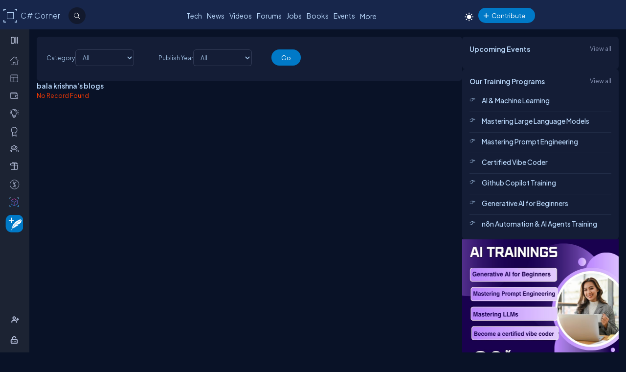

--- FILE ---
content_type: text/html; charset=utf-8
request_url: https://test.c-sharpcorner.com/members/bala-krishna64/blogs
body_size: 36564
content:
<!DOCTYPE html> <html lang="en"> <head><title>Blogs by bala krishna
</title><meta charset="UTF-8" /><link rel="icon" href="/images/layout/favicon-icon-dark.png" /><meta name="viewport" content="width=device-width, initial-scale=1.0, minimum-scale=0.5, maximum-scale=3.0" /><style type='text/css'>html[data-theme="light"],html[data-theme="light"] body{background:#f5f7fa !important;}:root{--mainConainerWidthLg:1180px;--mainConainerWidthL:980px;--mainConainerWidthMd:920px;--mainConainerWidthSM:768px;--mainConainerWidthXS:94%;--BodyContainerWidth:100%;--mainLeftNavWidth:160px;--AsideRightBarWidth:30%;--headingSize:1.2rem;--FontSize:.875rem;--FontSize16:1rem;--FontSize18:1.125rem;--headingBold:600;--bdrRadius:6px;--sitefont:"Plus Jakarta Sans",sans-serif;--collunmGap:20px;--outermargin:20px;--innerpadding:15px;}html[data-theme="dark"]{--bodyBg:#091227;--boxbg:#141d36;--boxlightbg:#2a3554;--AIinputBg:#a4bcd9;--headerBg:#17264b;--mainLeftNavBg:rgb(32 38 54 / 90%);--searchBg:#12192d;--lightTxtColor:#12192d;--fontColor:#9ab9dc;--navLinkColor:#b2bbd6;--headingColor:#bcdbfe;--texthightlight:#bcdbfe;--borderColor:#666;--dropdownBg:#101830;--dropdownHoverBg:#08112c;--iconColor:#7f8aab;--mainBlue:#0086dc;--mainGreen:#2de735;--mainRed:#f14035;--mainOrange:#f60;--mainGray:#dcdcdc;--textColor:#fff;--textBottom:#ffffffcc;--textColor2:#9daad2;--textlighter:#7f8aab;--bdrColor:#555f7d75;--popupOverlayBg:rgba(0,0,0,0.8);--popupBg:#1e293b;--textBtn:#bcdbfe;--textBtnHover:#30a4ff;--textHover:#30a4ff;--btnHover:#bcdbfe;--featuredFeedbg:linear-gradient(178deg,#2a3b70 0,#1a2a57 50%,#101d41 100%);--featuredFeedBdrColor:#0a3d62;--errorColor:#ff3b00;--editorBoxBdrColor:#5b6274;--comtBoxBg:#12192d;--leaderboardlistbg:#262D40;}html[data-theme="light"]{--bodyBg:#f5f7fa;--boxbg:#ffffff;--boxlightbg:#e3edff;--AIinputBg:#e8ecf5;--headerBg:#17264B;--mainLeftNavBg:#202636;--lightTxtColor:#fff;--searchBg:#12192D;--fontColor:#202636;--navLinkColor:#ffffff;--headingColor:#010101;--texthightlight:#666666;--borderColor:#6666662e;--bdrColor:#555f7d30;--dropdownBg:#ffffff;--dropdownHoverBg:#f8f8f8;--popupBg:#f8f8f8;--featuredFeedbg:linear-gradient(178deg,#fcfdff 0%,#ffffff 50%,#f1f4fd 100%);--iconColor:#6b7280;--mainBlue:#007BFF;--mainGreen:#22c55e;--mainRed:#ef4444;--mainOrange:#f97316;--mainGray:#d1d5db;--textColor:#fff;--textBottom:#6b7280;--textColor2:#4b5563;--textlighter:#9ca3af;--popupOverlayBg:rgba(0,0,0,0.5);--textBtn:#010101;--textBtnHover:#30a4ff;--textHover:#30a4ff;--btnHover:#93c5fd;--featuredFeedBdrColor:#dbeafe;--errorColor:#dc2626;--editorBoxBdrColor:#e5e7eb;--comtBoxBg:#f9fafb;--leaderboardlistbg:#f3f4f6;}.light-mode .main-navbar-list .navbar-item .nav-link{color:#dcdcdc;}.light-mode .logo a,.light-mode .logo a:hover,.light-mode .logo a:focus{color:#bcdbfe !important;}#ezoic-pub-ad-placeholder-101 .ezoic-ad{margin-top:0px !important}.left-navbar-wrap::-webkit-scrollbar,.scrollbar::-webkit-scrollbar{width:8px;}.left-navbar-wrap::-webkit-scrollbar-track,.scrollbar::-webkit-scrollbar-track{background:rgba(0,0,0,0.1);border-radius:0px;}.left-navbar-wrap::-webkit-scrollbar-thumb,.scrollbar::-webkit-scrollbar-thumb,.left-navbar-wrap::-webkit-scrollbar-thumb:active,.scrollbar::-webkit-scrollbar-thumb:active{background:rgb(127 138 171 / 0%);border-radius:5px;}.left-navbar-wrap::-webkit-scrollbar-thumb:hover,.scrollbar::-webkit-scrollbar-thumb:hover{background:#7F8AAB;border-radius:5px;}body::-webkit-scrollbar{width:8px;}button{cursor:pointer;}body::-webkit-scrollbar-track{background:rgba(0,0,0,0.1);border-radius:0px;}body::-webkit-scrollbar-thumb,body::-webkit-scrollbar-thumb:active{background:#7F8AAB;border-radius:5px;}body::-webkit-scrollbar-thumb:hover{background:#7F8AAB;border-radius:5px;}.right_content{margin-left:55px;}#dvComments .dropdown-item a{border-bottom:none;}#dvComments .notificationDate{padding:5px 10px;}ul#dvComments li{position:relative;}.scrollbar-with-visible-bar::-webkit-scrollbar{width:8px;}.scrollbar-with-visible-bar::-webkit-scrollbar-track{background:rgba(0,0,0,0.1);border-radius:0px;}.scrollbar-with-visible-bar::-webkit-scrollbar-thumb{background:rgba(127,138,171,0.7);border-radius:5px;}.scrollbar-with-visible-bar::-webkit-scrollbar-thumb:active{background:rgba(127,138,171,0.9);}.no-bg{background:none !important;}.no-bdr{border:0px !important;}.p-0{padding:0px !important;}.pt-10{padding-top:10px !important;}.pt-15{padding-top:15px !important;}.pt-20{padding-top:20px !important;}.pb-10{padding-bottom:10px !important;}.pb-15{padding-bottom:15px !important;}.pb-20{padding-bottom:20px !important;}.ml-auto{margin-left:auto !important;}.mr-auto{margin-right:auto !important;}.m-0{margin:0px !important;}.mt-10{margin-top:10px !important;}.mt-15{margin-top:15px !important;}.mt-20{margin-top:20px !important;}.mb-10{margin-bottom:10px !important;}.mb-15{margin-bottom:15px !important;}.mb-20{margin-bottom:20px !important;}.ml-10{margin-left:10px !important;}.ml-5{margin-left:5px !important;}.mr-5{margin-right:5px !important;}.mr-10{margin-right:10px !important;}.d-flex{display:flex !important;}.justify-between{justify-content:space-between !important;}.align-items,.align-items-center{align-items:center !important;}.flex-direction-row{flex-direction:row !important;}.flex-direction-column{flex-direction:column !important;}.d-block{display:block !important;}.d-none{display:none !important;}.d-inline-block{display:inline-block !important;}.gap-10{gap:10px !important;}.gap-15{gap:15px !important;}.gap-20{gap:20px !important;}*,ul{margin:0;padding:0}ul{list-style:none;}.main-header ul,.main-left-navbar ul{list-style:none;}.text-center{text-align:center;}.text-right,.text-end{text-align:end;}*,*:after,*:before{-webkit-box-sizing:border-box;-moz-box-sizing:border-box;box-sizing:border-box;font-family:var(--sitefont);}a{text-decoration:none;color:var(--textBtn);cursor:pointer;}a:hover:not([class*=btn]),a:focus:not(a.btn){color:var(--textHover);}.btn-text-color{color:var(--iconColor);}.text-btn{color:var(--textBtn);}.btn-text-color:hover,.btn-text-color:focus,.text-btn:hover,.text-btn:focus{color:var(--btnHover);}.text-highlight{color:var(--texthightlight);}.text-highlight:hover{color:var(--textHover);}.btn{background-color:#0086dc;color:#fff;padding:8px 20px;border:none;border-radius:40px;cursor:pointer;text-align:center;text-decoration:none;display:inline-block;transition:background-color 0.3s;}.primary-btn{background-color:#007bff;}.primary-btn:hover{background-color:#0056b3;}.warning-btn{background-color:#ff6600;}.warning-btn:hover{background-color:#d5660a;}.secondary-btn{background-color:#6c757d;}.reset-btn{background:#8693b8;border:solid var(--bdrColor) 1px;}.reset-btn:hover,.reset-btn:focus{background:#6e7896;}.secondary-btn:hover{background-color:#495057;}.success-btn{background-color:#28a745;}.success-btn:hover{background-color:#218838;}.danger-btn{background-color:#dc3545;}.danger-btn:hover{background-color:#c82333;}.btn[disabled="disabled"]{opacity:0.6;cursor:not-allowed;}html,body{height:100%;}body{font-size:var(--FontSize);font-family:var(--sitefont);font-weight:400;line-height:1.5;font-kerning:normal;text-rendering:optimizeSpeed;background-color:#091227;color:var(--fontColor);}img{max-width:100%;}.img-circle{border-radius:50%;}.user-photo-48{min-width:48px;min-height:48px;max-width:48px;max-height:48px;border-radius:50%;}.user-photo-40{min-width:40px;max-height:40px;max-width:40px;max-height:40px;border-radius:50%;}.user-photo-30{min-width:30px;min-height:30px;max-width:30px;max-height:30px;border-radius:50%;}.inner-row{display:flex;flex-direction:row;align-items:start;}.inner-row::after{content:"";clear:both;display:table}[class*=col-]{position:relative;min-height:1px}.row{display:flex;flex-direction:row;gap:15px;}.col-1{flex-basis:8.33%}.col-2{flex-basis:16.66%}.col-3{flex-basis:25%}.col-4{flex-basis:33.33%}.col-5{flex-basis:41.66%}.col-6{flex-basis:50%}.col-7{flex-basis:58.33%}.col-8{flex-basis:66.66%}.col-9{flex-basis:75%}.col-10{flex-basis:83.33%}.col-11{flex-basis:91.66%}.col-12{flex-basis:100%}.clearfix{clear:both}@media (max-width:1023px){htmt,body{min-width:375px;}[class*=col-]{flex-basis:100%;}}.form-row{display:flex;flex-direction:row;align-items:self-start;gap:15px;}.form-group{width:100%;display:flex;flex-direction:column;}button{padding:5px 15px;border:0px;outline:0px;color:#fff;}button:focus,.input-control:focus{outline:none;}.input-control:autofill,.input-control:-webkit-autofill{-webkit-box-shadow:0 0 0 30px var(--inputBg) inset;color:white !important;}.input-control{width:100%;min-height:40px;border:1px solid #636F92;color:var(--fontColor);border-radius:var(--bdrRadius);padding:5px 15px;background-color:var(--inputBg);}input[type='radio']{-moz-appearance:none;appearance:none;display:inline-block;width:10px;height:10px;background-clip:content-box;border:1px solid var(--textlighter);background-color:transparent;border-radius:50%;margin-right:5px;}input[type='radio']:checked{background-color:#0086dc !important;}.custom-checkbox{display:flex;flex-flow:row;gap:10px;}input[type='checkbox']{display:inline-block;width:16px;height:16px;background-clip:content-box;border:1px solid var(--textlighter);background-color:transparent;margin-top:2px;accent-color:#0075ff;}input[type='checkbox']:not(:checked){-moz-appearance:none;appearance:none;}.toggle-icon{margin-bottom:15px}.toggle-icon input[type=checkbox]{height:0;width:0;visibility:hidden}.toggle-icon label{cursor:pointer;width:52px;height:24px;border:1px solid #999;border-radius:100px;position:relative;color:transparent;zoom:0.8;display:inline-block;margin-right:10px;top:5px}.toggle-icon label:after{content:'';position:absolute;top:2px;left:4px;width:18px;height:18px;background:#999;border-radius:90px;transition:.3s}.toggle-icon input:checked + label{border:1px solid #0cd455;background:#0cd455;}.toggle-icon input:checked + label:after{left:calc(100% - 4px);transform:translateX(-100%);z-index:5;background:#fff}.toggle-icon label:active:after{width:48px}.error{color:var(--errorColor);}.dropdown{position:relative;display:inline-block;border:1px solid #343E57;border-radius:4px;padding:3px;margin-left:auto;}.view-all{position:relative;display:inline-block;border:1px solid #343E57;border-radius:4px;padding:3px;margin-left:auto;}.dropdown .dropdown-list{list-style:none;margin:0;padding:0;display:none;position:absolute;top:30px;right:0px;z-index:99;background-color:var(--dropdownBg);min-width:120px;border:1px solid var(--bdrColor);border-radius:var(--bdrRadius);overflow:hidden;max-width:380px;overflow-wrap:anywhere;}.dropdown::before{content:'';display:none;width:0px;height:0px;border-left:10px solid transparent;border-right:10px solid transparent;border-bottom:10px solid var(--bdrColor);position:absolute;top:25px;right:10px;}.dropdown:hover::before{display:block;}.dropdown .dropdown-item a{padding:5px 10px;border-bottom:1px solid var(--bdrColor);display:block;}.dropdown li:last-child{border-bottom:none;}.dropdown .dropdown-item a{text-decoration:none;}.dropdown:hover .dropdown-list{display:block;}.dropdown .dropdown-list>li:hover{background-color:var(--dropdownHoverBg);}.btn-filter{padding:2px 6px;color:var(--fontColor) !important;cursor:pointer;position:relative;top:-2px;}.animated-sitelogo{display:inline-block;font-size:1.6rem;width:fit-content;height:40px;position:relative;top:10px;left:40px;white-space:nowrap;font-weight:300;line-height:40px;}.logo a:hover{color:#bcdbfe !important}.top-header-right-controls{display:flex;flex-direction:row;align-items:center;gap:5px;min-width:320px;justify-content:end;}.btn-theme-changer{display:inline-block;position:relative;top:5px;}.more-links .btn-more-items{color:var(--textBtn);background:transparent;margin-top:-3px;}.main-navbar-list .navbar-item .nav-link{font-size:14px;min-height:24px;color:#bcdbfe;}.logo a,.logo a:hover,.logo a:focus{color:#bcdbfe !important;}.auth-ctr-wrap{display:flex;gap:12px;position:relative;top:6px;}.top-mobile-menu{display:none;position:absolute;top:20px;right:20px;cursor:pointer;border-radius:20px;}.top-mobile-menu:focus{background-color:#101830;}.more-dots-icon{background-position-y:-114px !important;background-position-x:-27px !important;margin-right:0px;margin-top:3px;}.customDropDown{margin-right:10px;}.customDropDown select{background:var(--boxbg);border:1px solid var(--bdrColor);color:var(--fontColor);padding:7px 10px;font-size:var(--FontSize);border-radius:var(--bdrRadius);min-width:120px;}#txtFiltereSearchBox::placeholder{color:var(--fontColor);}#txtFiltereSearchBox:focus,.customDropDown select:focus{border-color:#BCDBFE;}.loadmore-link{cursor:pointer;max-width:120px;margin:20px auto;text-align:center;display:block;padding:5px 20px;border:1px solid var(--texthightlight);border-radius:20px;color:var(--texthightlight);}.loadmore-link:hover{color:var(--bodyBg);background:var(--texthightlight)}.online{position:relative;}.online .user-active-dots{content:'';display:block;width:8px;height:8px;background-color:#2DE735;position:absolute;right:2px;bottom:2px;border-radius:50%;outline:2px solid #fff;}.btn-article-tag,.btn-blog-tag,.btn-news-tag,.btn-forums-tag,.btn-video-tag,.btn-status-tag{border-radius:30px;padding:2px 10px;font-size:12px !important;outline:1px solid !important;margin-left:auto;}.btn-article-tag:hover,.btn-blog-tag:hover,.btn-news-tag:hover,.btn-forums-tag:hover,.btn-video-tag:hover{outline-offset:1px;}.top-header-right-controls .notifications.dropdown>a>svg{width:18px !important;height:18px !important;}.top-header-right-controls .notifications.dropdown>a>svg.bi.bi-chat-left-dots{top:1.2px;max-height:16px;position:relative;}.top-header-right-controls .icon-notification{background-position-y:-20px;background-size:42px;width:18px;height:18px;}.btn-article-tag{color:var(--mainBlue);outline-color:#0086DC;background-color:rgb(0,134,220,10%);}.btn-video-tag{color:#FF4646;outline-color:#FF4646;background-color:rgb(0,134,220,10%);}.feed-video-container,.learn-video-container{position:relative;}.post-data-card-wrap .statustext.no-media{display:-webkit-box !important;position:absolute;top:0px;-webkit-line-clamp:2;-webkit-box-orient:vertical;overflow:hidden;text-overflow:ellipsis;z-index:0;}.feed-video-container:after{content:'';position:absolute;top:0;left:0;right:-6px;bottom:0;margin:auto;z-index:1;background:url(../../../../Images/icon-play.png) 0 2px no-repeat;width:40px;height:40px;opacity:.5;transform:scale(1.6);}.feed-video-container:hover::after{background-position:0 -41px;opacity:.9;}.btn-blog-tag{color:#E36C0B;outline-color:#E36C0B;background-color:rgb(227,108,11,10%);}.btn-news-tag{color:#ff7806;outline-color:#ff7806;background-color:rgb(255 252 70 / 10%);}.btn-status-tag{color:var(--mainBlue);outline-color:#FF4646;background-color:rgb(68 93 251 / 10%);}.btn-forums-tag{color:#BCDBFE;outline-color:#BCDBFE;background-color:rgb(188,219,254,10%);}.table-responsive{width:100%;overflow:auto;}.table{width:100%;border-collapse:collapse;border-color:#303645;min-width:480px}.table th,.table th a{padding:12px 10px;font-weight:500;text-align:left;}html[data-theme="dark"] .table th{background-color:#273c75;}.table td{padding:6px 8px;border:1px solid #303645 !important;color:var(--textBottom);background:var(--boxbg);}.table tr:nth-child(odd) td{background:#272d3f;}.table-odd-no-bg tr:nth-child(odd) td{background:transparent !important;}.table-no-bdr>tr>td,.table-no-bdr>tbody>tr>td{border:0px !important;}ul.breadcrumb{padding:10px 16px;list-style:none;}ul.breadcrumb li{display:inline;}ul.breadcrumb li + li:before{padding:8px 5px;color:#999;content:"/\00a0";}ul.breadcrumb li a{text-decoration:none;opacity:0.5;}ul.breadcrumb li:hover a{opacity:1;}.haveMOD,.haveMVP,.have_both_MVP_MOD{position:relative;display:inline-block;}.haveMOD::after,.haveMVP::after,.have_both_MVP_MOD:after{content:"MVP";padding:2px 5px;background:#f60;color:#fff;position:absolute;font-size:10px;border-radius:10px;font-weight:600;bottom:-10px;transform:translate(-50%,0%);left:50%;display:block;line-height:16px;}.haveMOD::after{content:"MOD";background:#0086dc}.have_both_MVP_MOD:after{content:"MVP MOD";background:linear-gradient(90deg,#f60 48%,#0086dc 48%);min-width:60px;display:grid;text-align:center;}ul.user-controls-list li .mbr-rpv-warp{display:flex;justify-content:space-around;width:fit-content;align-items:center;line-height:16px;margin-bottom:15px;gap:18px;}.mbr-rpv-warp{display:flex;justify-content:space-around;width:fit-content;align-items:center;line-height:16px;margin-bottom:15px;gap:18px;margin-left:10px;}.mbr-rpv-warp .mbr-point,.mbr-rpv-warp .mbr-views,.mbr-rpv-warp .mbr-rank{position:relative;color:#7f8aab !important;font-size:12px !important;display:inline-block;}.mbr-rpv-warp .mbr-point::before,.mbr-rpv-warp .mbr-views::before,.mbr-rpv-warp .mbr-rank::before{content:'';display:block;width:6px;height:6px;border-radius:20px;position:absolute;top:5px;left:-10px}.mbr-avatar{opacity:0.6;}.mbr-rpv-warp .mbr-point::before{background:rgb(148,255,191);}.mbr-rpv-warp .mbr-views::before{background:rgb(73,222,255);}.mbr-rpv-warp .mbr-rank::before{background:rgb(248,187,15);}.body-container:not(.full-container){flex-basis:calc(var(--BodyContainerWidth) - var(--AsideRightBarWidth));gap:20px;display:flex;flex-direction:column;max-width:calc(100% - var(--AsideRightBarWidth));width:calc(100% - var(--AsideRightBarWidth));}.body-container{min-height:96vh;}.full-container{flex-basis:100%;gap:20px;display:flex;flex-direction:column;}.wrap-heading{display:flex;flex-direction:row;justify-content:space-between;}.heading{color:var(--headingColor);font-size:var(--FontSize16);font-family:var(--sitefont);margin-bottom:15px;font-weight:600;}.popup-heading{color:var(--headingColor);}.btn-view-all{font-size:var(--FontSize);color:var(--textlighter);cursor:pointer;}.btn-view-all:hover{color:var(--texthightlight);}.main-container{display:flex;flex-direction:row;gap:var(--collunmGap);height:100%;top:60px;position:relative;}.right-container{width:calc(100% - 60px) !important;margin-left:60px !important;padding:var(--innerpadding);color:var(--fontColor);display:flex;gap:10px;}.liveshow-wrap{padding-top:10px;overflow-y:auto;width:100%;max-width:1038px;}.liveshow-listing{display:flex;flex-direction:row;gap:var(--collunmGap);position:relative;}.liveshow-list-items{display:flex;flex-direction:column;gap:5px;text-align:center;max-width:100px;position:relative;}.show-img-container{width:60px;height:60px;margin-left:20px;text-align:center;}.show-img{border-radius:50%;width:54px;height:54px;outline:2px solid #778099;outline-offset:6px;}.show-name{font-size:12px;text-wrap:nowrap;text-overflow:ellipsis;overflow:hidden;height:20px;margin-top:5px;margin-left:20px;}.live::after{content:'LIVE';display:inline-block;padding:2px 8px;color:#fff;font-size:8px;position:relative;bottom:12px;left:0px;font-weight:bold;background-color:#DF2300;border-radius:20px;}.live .show-img{outline-color:#DF2300;}.aside-right{flex-basis:var(--AsideRightBarWidth);display:flex;flex-direction:column;gap:10px;min-width:380px;}.wrap,.wrap:empty{background-color:var(--boxbg);border-radius:var(--bdrRadius);padding:var(--innerpadding);}.inner-layout{display:flex;flex-direction:column;gap:10px;}.icon-sprite-02{display:inline-block;width:16px;height:18px;background:url(/Images/Layout/icon-sprite-02.svg) no-repeat;background-position-x:left;position:relative;}.icon-reply-answer{background-position-y:-20px;background-position-x:-30px;width:24px;height:24px;}.post-right-ctrls{position:absolute;top:-2px;right:0px;}.icon-featured{border:solid #ffa200 1.5px;padding:6px 3px 4px;border-radius:5px;}.no-change{width:20px;height:1px;background:var(--mainGreen);margin-top:8px;}.icon-location{background-position-y:-52px;}.icon-up{width:16px;height:16px;background-position:0px 5px;}.icon-down{width:16px;height:16px;background-position:-26px 5px;}.icon-filter{width:20px;height:20px;background-image:url('data:image/svg+xml;utf8,<svg xmlns="http://www.w3.org/2000/svg" width="16" height="16" fill="%23BCDBFE" class="bi bi-filter" viewBox="0 0 16 16"><path d="M6 10.5a.5.5 0 0 1 .5-.5h3a.5.5 0 0 1 0 1h-3a.5.5 0 0 1-.5-.5m-2-3a.5.5 0 0 1 .5-.5h7a.5.5 0 0 1 0 1h-7a.5.5 0 0 1-.5-.5m-2-3a.5.5 0 0 1 .5-.5h11a.5.5 0 0 1 0 1h-11a.5.5 0 0 1-.5-.5"/></svg>');background-repeat:no-repeat;background-size:contain;background-position-y:5px;}.dropdown .icon-filter{background-position-y:5px !important;}.icon-time{background-position-y:-70px;background-position-x:-34px;}.icon-views{background-position-y:-72px;background-position-x:-1px;}.icon-comnts{background-position-y:-48px;background-position-x:-31px;}.icon-share{background-position-y:-122px;background-position-x:0px;}.icon-token{background-position-y:-50px;background-position-x:-62px;*/ width:20px;}.post-list-main{display:flex;flex-direction:column;gap:10px;}.post-data-listing-wrap{display:flex;flex-direction:row;gap:10px;width:100%;position:relative;background:var(--boxbg);padding:10px;border-radius:var(--bdrRadius);overflow:hidden;}.post-data-listing{display:flex;flex-direction:column;gap:10px;position:relative;width:100%;}.post-list-main .user-details,.post-list-main .list-items{width:100%;}.total-reply-wrap{background:var(--boxlightbg);color:var(--texthightlight);text-align:center;padding:5px;min-width:78px;margin-top:-10px;margin-left:-10px;margin-bottom:-10px;margin-right:15px;display:flex;flex-direction:column;align-items:center;justify-content:center}.reply-count{font-size:24px;margin-bottom:5px;}.total-reply-wrap span{opacity:0.6;}.catagory-img-wrap{margin-right:15px;}.catagory-img-wrap,.catagory-img{min-width:48px;min-height:48px;width:48px;height:48px;border-radius:50%;}.catagory-img:empty{background:#12192D;}.post-title{color:var(--texthightlight);font-size:14px;font-weight:500;margin-bottom:0px;margin-right:40px;}a .post-title:hover{color:var(--textHover);}.post-data-listing .video-thumbnail{width:fit-content;max-height:620px;}.tech-tags-list{display:flex;gap:10px;flex-wrap:wrap;}.tags-link{background:rgba(245,246,250,0.10);padding:5px 10px;text-transform:capitalize;color:var(--fontColor);border-radius:30px;border:1px solid var(--bdrColor);}.tags-link:hover,.tags-link:focus{background:#bcdbfe;color:var(--bodyBg) !important;}.sm-user-details{display:flex;flex-direction:row;gap:10px;align-items:center;}.post-list-main .sm-user-details{min-width:25%;}.post-data-listing-wrap .author-listing-wrap{min-width:25%;}.sm-img-circle{width:24px;height:24px;min-width:24px;min-height:24px;border-radius:30px;border:2px solid #E1E1E1;}.list-foot-action-ctrl .user-name{font-weight:normal;min-width:80px;}.list-foot-action-ctrl{display:flex;flex-flow:row wrap;gap:40px;align-items:center;}.action-item{display:flex;align-items:center;gap:5px;}.post-list-main .action-item:not([class*="-tag"]){min-width:7%;}.post-time,.post-views,.post-comments,.tokens,span.user-action-count{color:var(--iconColor);}.slider-container{max-width:420px;position:relative;min-height:200px;overflow:hidden;}.slider{height:100%;border-radius:20px;overflow:hidden;position:relative;}.slides{display:flex;overflow-x:scroll;position:relative;scroll-behavior:smooth;scroll-snap-type:x mandatory;overflow:hidden;}.slide{display:flex;justify-content:center;align-items:center;flex-shrink:0;width:100%;height:auto;margin-right:0px;box-sizing:border-box;transform-origin:center center;scroll-snap-align:center;}.slider__nav{text-align:center;margin:auto;}.slider__navlink{display:inline-block;height:8px;width:8px;border-radius:50%;background-color:var(--bdrColor);margin:0 5px 0 5px;}.slider__navlink:hover,.slider__navlink.active{background-color:var(--mainOrange);}.member-card-md{width:100%;color:var(--fontColor);margin:0px auto 10px;padding-left:5px;}.member-info-wrap{display:flex;flex-direction:row;align-items:center;gap:20px;min-height:100px;margin-top:-4px;}.member-photo{width:80px;height:80px;border-radius:50%;outline:3px solid #fff;position:relative;}.member-photo .img-circle{width:80px;height:80px;max-width:80px;max-height:80px;}.member-info{display:flex;flex-direction:column;gap:5px;}.member-name{font-weight:500;text-transform:capitalize;line-height:25px;}.member-skills{color:var(--fontColor);text-transform:capitalize;display:-webkit-box;-webkit-box-orient:vertical;-webkit-line-clamp:2;overflow:hidden;text-overflow:ellipsis;word-break:break-word;}.state-name{text-transform:capitalize;}.member-location{color:var(--iconColor);display:flex;flex-direction:row;align-items:center;gap:5px;text-transform:capitalize;}.member-card-md-icons{display:flex;gap:15px;width:100%;margin-top:10px;justify-content:space-around;text-align:center;}.rank-widget-md-icon{display:inline-block;width:40px;height:40px;background:url(/Images/Layout/rank-widget-md.svg) no-repeat;background-position-y:0px;}.md-icon-rank{background-position-x:-4px;}.md-icon-read{background-position-x:-52px;}.md-icon-rept{background-position:-102px 2px;}.md-icon-avatar{background-position-x:-145px;}.mbr-read-md,.mbr-views-md,.mbr-rank-md,.mbr-rept-md{position:relative;display:flex;flex-direction:column;text-align:center;}.md-icon-avatar:after{content:'Avatar';display:block;color:#a6a8b4;position:relative;top:45px;left:2px;font-style:normal !important;}.member-card-md-icons span{display:inline-block;font-weight:500;text-align:center;margin-top:5px;}.mbr-rank-md{color:#F8BB0F;}.mbr-read-md{color:#49DEFF;}.mbr-rept-md{color:#94FFBF;}.mbr-read-md,.mbr-rept-md,.mbr-rank-md,medal,.mbr-avatar:after{font-size:0.8rem;}.listing{display:flex;flex-direction:row;width:100%;justify-content:space-between;align-items:center;}.list-items{display:flex;flex-direction:row;justify-content:space-between;gap:15px;}.listing:not(:last-child) .list-items{margin-bottom:15px;}.list-img{width:48px;height:48px;}.list-img .img-circle{border:2px solid var(--borderColor);}.user-name{font-weight:500;text-transform:capitalize;}.user-location{display:flex;flex-direction:row;align-items:center;gap:5px;margin-top:10px;}.user-states{display:flex;align-items:center;}.rank-points-up,.rank-points-down{margin-left:20px;min-width:30px;text-align:end;}.rank-points-up{color:var(--mainGreen);}.rank-points-down{color:var(--mainRed);}.latest-video-listing>li{display:flex;flex-direction:row;gap:20px;align-items:start;}.latest-video-listing>li:not(:first-child){padding-top:10px;}.video-rightside{display:flex;flex-direction:column;gap:2px;flex-grow:1;}.video-container,.video-container img{max-width:132px;height:auto;position:relative;}.video-title{color:var(--fontColor);font-weight:500;font-size:var(--FontSize14);}.video-post-by{color:var(--textBtn);}.video-post-by:hover,.video-title:hover{color:var(--textBtnHover);}.video-container::after{content:'';position:absolute;top:0;left:0;right:-6px;bottom:0;margin:auto;z-index:2;background:url(../../../../Images/icon-play.png) 0 2px no-repeat;width:40px;height:40px;opacity:.5;transform:scale(.6);}.video-container:hover::after{background-position:0 -41px;opacity:.9;}.leaderboard-list{counter-reset:Leaderboard-counter;}.leaderboard-list .listing{background-color:var(--leaderboardlistbg);padding:5px 10px;border-radius:6px;margin-bottom:10px;overflow:hidden;}.leaderboard-list .listing:last-child{margin-bottom:0px;}.leaderboard-list .listing:hover{background-color:#454D63;}.leaderboard-list .list-items{align-items:center;margin-bottom:0px !important;position:relative;padding-left:50px;}.leaderboard-list .list-items:before{counter-increment:Leaderboard-counter;content:counter(Leaderboard-counter);display:block;color:transparent;font-style:normal !important;font-weight:600;-webkit-text-stroke:1px #bcdbfead;font-size:28px;background-color:#373F54;position:absolute;min-height:60px;width:40px;left:-10px;top:-5px;bottom:-10px;text-align:center;padding-top:5px;}.list-img .img-circle{height:44px;width:44px;}.trending-up-section ul.trending-up-list li{margin-bottom:15px;position:relative;padding-left:30px}.trending-up-section ul.trending-up-list li a{color:var(--texthightlight);}.trending-up-section ul.trending-up-list li a:hover{color:var(--textHover);}.trending-up-section ul.trending-up-list li:last-child{margin-bottom:7px}.trending-up-section ul.trending-up-list li:before{content:'';display:inline-block;background:url(../../../../Images/Layout/icon-fire.png) center no-repeat;background-position-y:-5px;width:16px;height:24px;position:absolute;left:0}.trending-up-section ul.trending-up-list li:nth-child(n+4):before{background-position-y:-41px}.trending-up-section ul.trending-up-list li:nth-child(n+7):before{background-position-y:-81px}.cke_top{background:var(--mainLeftNavBg) !important;border-bottom:0 !important;}.cke_button_icon{filter:invert(1) brightness(2) !important;}.cke_bottom{background:var(--mainLeftNavBg) !important;border-top:0 !important;}a.cke_path_item,span.cke_path_empty{color:#ffffff !important;}a.cke_button_off:hover,a.cke_button_off:focus,a.cke_button_off:active{background:unset !important;}a.cke_path_item:hover,a.cke_path_item:focus,a.cke_path_item:active{background-color:unset !important;}.cke_chrome{border-color:var(--editorBoxBdrColor) !important;}#PostQuestionPopup .cke_chrome{border:0 !important;}a.cke_button_on{background:unset !important;}.w-100{width:100% !important;}.active-filter::after{content:"";display:block;width:100%;height:3px;background-color:var(--fontColor);border-radius:2px;position:relative;bottom:-4px;border-top-left-radius:5px;border-top-right-radius:5px;}#PagingRow{text-align:center;}.pagination{display:flex;flex-direction:row;flex-wrap:wrap;justify-content:center;margin-top:15px;margin-bottom:15px;}.pagination li>a{color:var(--fontColor);padding:8px 16px;border:1px solid var(--bdrColor);font-size:14px;}.pagination a.active{color:var(--fontColor);background-color:#0086dc;}.pagination a:hover:not(.active){background-color:#0086dc;}.marginTop{text-align:center;}.verified-icon{height:19px;margin-bottom:-3px;margin-left:5px;}.author-rpv-wrapper{display:flex;justify-content:start;margin-top:10px;}.spanrank{border:1px solid #f8bb0f;border-radius:100%;height:5px;width:5px;background:#f8bb0f;}.spantotalviews{border:1px solid rgb(73,222,255);border-radius:100%;height:5px;width:5px;background:rgb(73,222,255);}.spantotalread{border:1px solid rgb(73,222,255);border-radius:100%;height:5px;width:5px;background:rgb(73,222,255);}.spanreputation{border:1px solid #9FFFBF;border-radius:100%;height:5px;width:5px;background:#9FFFBF;}.spanmvp{border:1px solid #B476F9;border-radius:100%;height:5px;width:5px;background:#B476F9;}.spanmicrosoftmvp{border:1px solid #443456;border-radius:100%;height:5px;width:5px;background:#443456;margin-top:8px;}.verified-icon{margin-left:5px;outline-color:#0086DC;border-radius:30px;padding:0px 5px;font-size:12px !important;outline:1px solid #FBB03B;background-color:#FBD560;color:var(--bodyBg);font-weight:600;cursor:pointer;}.verified-icon:hover{color:var(--bodyBg) !important;outline:1px solid #FBB03B !important;}.video-thumbnail{border-radius:var(--bdrRadius);position:relative;}.active-header-menu{border-bottom:2px solid var(--bdrColor);}i.top-author-icon svg{max-width:30px;max-height:30px;margin-bottom:6px}.top-author span{color:#ff6600;}.auth-ctr-wrap ul li{padding:10px;border-bottom:1px solid var(--bdrColor);}.slider-container{position:relative;overflow:hidden;width:100%;max-width:1000px;}#ulVideoList_top10{display:flex;transition:transform 0.3s ease;padding:0;margin:0;list-style:none;flex-direction:row;flex-wrap:nowrap;}#ulVideoList_top10 li{flex:0 0 auto;margin:0;}.slider-button{position:absolute;top:50%;background-color:#fff;border:1px solid #ddd;border-radius:50%;cursor:pointer;z-index:1;font-size:18px;padding:10px;}.slider-button.left{left:0;}.slider-button.right{right:0;}.popup-window::before,.popup-wd-mid::before{content:"";position:absolute;top:0;left:0;height:4px;width:100%;background:linear-gradient(to right,#ec4899,#8b5cf6);border-top-left-radius:12px;border-top-right-radius:12px;}@media (min-width:1281px){.left-inner-header{max-width:300px !important;}.openClose .logo,.logo{max-width:110px;}.left-inner-header{position:relative;min-height:38px;}div.global-searchbox{min-width:30px;position:absolute;left:154px;top:7px;z-index:2;}.main-header .input-global-serach{max-width:15px !important;padding-left:15px;background-position:0px 4px;transition:all ease 0.3s;}.input-global-serach:focus{padding-left:20px;max-width:100% !important;min-width:220px;transition:all ease 0.3s;}.main-navbar-list{justify-content:center;padding-left:30px;}}@media (min-width:1023px) and (max-width:1280px){.post-right-ctrls{top:2px;}.btn-filter-ctrl{top:-4px !important;}}@media (min-width:1023px){.top-main-navbar{position:relative;top:4px;}}@media (max-width:991.98px){.openClose .body-container,.body-container{width:100% !important;}.user-controls-list li{position:relative;}.user-controls-card>ul{align-items:start !important;}.auth-ctr-wrap,.btn-theme-changer{top:3px;}.right-inner-header{padding-left:90px !important;}}@media (min-width:1023px) and (max-width:1280px){header.main-header{padding-top:15px;}div.global-searchbox{min-width:30px;position:absolute;left:140px;top:15px;}.main-navbar-list{justify-content:center;padding-left:30px;}.body-container:not(.full-container){flex-basis:calc(var(--BodyContainerWidth) - 310px);max-width:calc(100% - 320px);}.aside-right{flex-basis:320px;min-width:320px;}}.icon-token{width:20px;}.csharp-bot{height:calc(100% - 140px);position:fixed;bottom:60px;right:20px;max-height:500px;min-width:333px;}.user-name-profile{font-weight:600;text-transform:capitalize;font-size:16px;}.login-ctrl .nav-svg-icon svg path{stroke-width:0.5;}.filter-wrap{align-items:center;}input.NewInputText{color:var(--fontColor);}ul#OurTrainingPrograms li{padding-left:25px;}ul#OurTrainingPrograms li::before{content:"\01F449 ";position:absolute;left:0;}.suggestions-question::before{content:"\01F449 ";position:absolute;left:0;}.suggestions-list{position:relative;}.suggestions-question{padding-left:25px;}.main-header{background-color:var(--headerBg);padding:10px;height:60px;width:100%;position:fixed;top:0px;z-index:999;}.inner-header{display:flex;flex-direction:row;align-items:center;justify-content:start;gap:16px;width:100%;}.main-navbar-list{display:flex;flex-direction:row;gap:10px;}.main-navbar-list .navbar-item .nav-link{padding:5px;font-weight:400;}.main-navbar-list .navbar-item .dropdown,.top-header-right-controls .dropdown{padding:inherit;border:0px;}.left-inner-header,.right-inner-header{display:flex;flex-direction:row;align-items:center;justify-content:start;gap:16px;}.left-inner-header{max-width:410px;}.right-inner-header{width:100%;}.logo{width:var(--mainLeftNavWidth);padding:5px;padding-left:8px;}.app-logo{width:100%;max-width:100px;}.global-searchbox{background:var(--searchBg);color:#EFF1F5;padding:2px 10px;border-radius:30px;min-width:270px;position:relative;top:2px;z-index:2;}.input-global-serach{background-color:transparent;background:url(/Images/Layout/nav-icon-sprite.svg) no-repeat;background-position:4px 4px;height:30px;outline:none;border:none;color:#fff;padding-left:30px;width:100%;}.input-global-serach::placeholder,.input-global-serach::-moz-placeholder{color:#FFFFFF80;}.search-button{height:30px;width:30px;position:absolute;left:0;opacity:0;cursor:pointer;border-radius:20px;}.more-links:hover .dropdown-list{top:25px;}.more-links:hover .dropdown:hover:before{top:20px;}.top-main-navbar{width:100%;}.btn-add-post{background:#0079C7;color:#fff;padding:7px 20px 7px 10px;border-radius:50px;position:relative;top:1px;}.theme-changer{width:28px;height:28px;}.get-noti-dot{background:var(--mainRed);position:absolute;top:-1px;right:6px;width:8px;height:8px;display:block;border-radius:10px;z-index:1;}.notifications-button{color:#b2bbd6;border:none;cursor:pointer;}.notifications .dropdown-list ul{min-width:420px !important;max-height:400px;overflow:auto;}div.notification-container{min-width:420px !important;}.view-all-notification{background-color:var(--mainBlue);display:flex;justify-content:center;padding:10px;width:100%;color:var(--textColor);}.view-all-notification:hover{background-color:#0056b3;}.icon-admin-notification{position:relative;display:inline-block;width:20px;height:20px;float:left;top:7px;left:10px;margin-right:19px;}.icon-articles{background-image:url('data:image/svg+xml;utf8,<svg xmlns="http://www.w3.org/2000/svg" width="16" height="16" fill="%237f8aab" viewBox="0 0 16 16"><path d="M14.5 3a.5.5 0 0 1 .5.5v9a.5.5 0 0 1-.5.5h-13a.5.5 0 0 1-.5-.5v-9a.5.5 0 0 1 .5-.5zm-13-1A1.5 1.5 0 0 0 0 3.5v9A1.5 1.5 0 0 0 1.5 14h13a1.5 1.5 0 0 0 1.5-1.5v-9A1.5 1.5 0 0 0 14.5 2z"/><path d="M3 5.5a.5.5 0 0 1 .5-.5h9a.5.5 0 0 1 0 1h-9a.5.5 0 0 1-.5-.5M3 8a.5.5 0 0 1 .5-.5h9a.5.5 0 0 1 0 1h-9A.5.5 0 0 1 3 8m0 2.5a.5.5 0 0 1 .5-.5h6a.5.5 0 0 1 0 1h-6a.5.5 0 0 1-.5-.5"/></svg>');background-size:cover;}.icon-articles-content{background-image:url('data:image/svg+xml;utf8,<svg xmlns="http://www.w3.org/2000/svg" width="16" height="16" fill="%237f8aab" viewBox="0 0 16 16"><path d="M14 4.5V14a2 2 0 0 1-2 2H4a2 2 0 0 1-2-2V2a2 2 0 0 1 2-2h5.5zm-3 0A1.5 1.5 0 0 1 9.5 3V1H4a1 1 0 0 0-1 1v12a1 1 0 0 0 1 1h8a1 1 0 0 0 1-1V4.5z"/></svg>');background-size:cover;}.icon-news-content{background-image:url('data:image/svg+xml;utf8,<svg xmlns="http://www.w3.org/2000/svg" width="16" height="16" fill="%237f8aab" viewBox="0 0 16 16"><path fill-rule="evenodd" d="M2 2a2 2 0 0 0-2 2v8a2 2 0 0 0 2 2h12a2 2 0 0 0 2-2V4a2 2 0 0 0-2-2zM1 4a1 1 0 0 1 1-1h12a1 1 0 0 1 1 1v8a1 1 0 0 1-1 1H2a1 1 0 0 1-1-1zm7.5.5a.5.5 0 0 0-1 0v7a.5.5 0 0 0 1 0zM2 5.5a.5.5 0 0 1 .5-.5H6a.5.5 0 0 1 0 1H2.5a.5.5 0 0 1-.5-.5m0 2a.5.5 0 0 1 .5-.5H6a.5.5 0 0 1 0 1H2.5a.5.5 0 0 1-.5-.5m0 2a.5.5 0 0 1 .5-.5H6a.5.5 0 0 1 0 1H2.5a.5.5 0 0 1-.5-.5M10.5 5a.5.5 0 0 0-.5.5v3a.5.5 0 0 0 .5.5h3a.5.5 0 0 0 .5-.5v-3a.5.5 0 0 0-.5-.5zM13 8h-2V6h2z"/></svg>');background-size:cover;}.icon-download-content{background-image:url('data:image/svg+xml;utf8,<svg xmlns="http://www.w3.org/2000/svg" width="16" height="16" fill="%237f8aab" viewBox="0 0 16 16"><path d="M8.5 6.5a.5.5 0 0 0-1 0v3.793L6.354 9.146a.5.5 0 1 0-.708.708l2 2a.5.5 0 0 0 .708 0l2-2a.5.5 0 0 0-.708-.708L8.5 10.293z"/><path d="M14 14V4.5L9.5 0H4a2 2 0 0 0-2 2v12a2 2 0 0 0 2 2h8a2 2 0 0 0 2-2M9.5 3A1.5 1.5 0 0 0 11 4.5h2V14a1 1 0 0 1-1 1H4a1 1 0 0 1-1-1V2a1 1 0 0 1 1-1h5.5z"/></svg>');background-size:cover;}.icon-resource-content{background-image:url('data:image/svg+xml;utf8,<svg xmlns="http://www.w3.org/2000/svg" width="16" height="16" fill="%237f8aab" viewBox="0 0 16 16"><path d="M12.5 9a3.5 3.5 0 1 1 0 7 3.5 3.5 0 0 1 0-7m.354 5.854 1.5-1.5a.5.5 0 0 0-.708-.708l-.646.647V10.5a.5.5 0 0 0-1 0v2.793l-.646-.647a.5.5 0 0 0-.708.708l1.5 1.5a.5.5 0 0 0 .708 0M11 5a3 3 0 1 1-6 0 3 3 0 0 1 6 0M8 7a2 2 0 1 0 0-4 2 2 0 0 0 0 4"/><path d="M8.256 14a4.5 4.5 0 0 1-.229-1.004H3c.001-.246.154-.986.832-1.664C4.484 10.68 5.711 10 8 10q.39 0 .74.025c.226-.341.496-.65.804-.918Q8.844 9.002 8 9c-5 0-6 3-6 4s1 1 1 1z"/></svg>');background-size:cover;}.icon-blog-content{background-image:url('data:image/svg+xml;utf8,<svg xmlns="http://www.w3.org/2000/svg" width="15" height="15" fill="%237f8aab" viewBox="0 0 16 16"><path d="M2.678 11.894a1 1 0 0 1 .287.801 11 11 0 0 1-.398 2c1.395-.323 2.247-.697 2.634-.893a1 1 0 0 1 .71-.074A8 8 0 0 0 8 14c3.996 0 7-2.807 7-6s-3.004-6-7-6-7 2.808-7 6c0 1.468.617 2.83 1.678 3.894m-.493 3.905a22 22 0 0 1-.713.129c-.2.032-.352-.176-.273-.362a10 10 0 0 0 .244-.637l.003-.01c.248-.72.45-1.548.524-2.319C.743 11.37 0 9.76 0 8c0-3.866 3.582-7 8-7s8 3.134 8 7-3.582 7-8 7a9 9 0 0 1-2.347-.306c-.52.263-1.639.742-3.468 1.105"/><path d="M7.066 6.76A1.665 1.665 0 0 0 4 7.668a1.667 1.667 0 0 0 2.561 1.406c-.131.389-.375.804-.777 1.22a.417.417 0 0 0 .6.58c1.486-1.54 1.293-3.214.682-4.112zm4 0A1.665 1.665 0 0 0 8 7.668a1.667 1.667 0 0 0 2.561 1.406c-.131.389-.375.804-.777 1.22a.417.417 0 0 0 .6.58c1.486-1.54 1.293-3.214.682-4.112z"/></svg>');background-size:cover;}.icon-job-content{background-image:url('data:image/svg+xml;utf8,<svg xmlns="http://www.w3.org/2000/svg" width="16" height="16" fill="%237f8aab" viewBox="0 0 16 16"><path d="M6.5 1A1.5 1.5 0 0 0 5 2.5V3H1.5A1.5 1.5 0 0 0 0 4.5v8A1.5 1.5 0 0 0 1.5 14h13a1.5 1.5 0 0 0 1.5-1.5v-8A1.5 1.5 0 0 0 14.5 3H11v-.5A1.5 1.5 0 0 0 9.5 1zm0 1h3a.5.5 0 0 1 .5.5V3H6v-.5a.5.5 0 0 1 .5-.5m1.886 6.914L15 7.151V12.5a.5.5 0 0 1-.5.5h-13a.5.5 0 0 1-.5-.5V7.15l6.614 1.764a1.5 1.5 0 0 0 .772 0M1.5 4h13a.5.5 0 0 1 .5.5v1.616L8.129 7.948a.5.5 0 0 1-.258 0L1 6.116V4.5a.5.5 0 0 1 .5-.5"/></svg>');background-size:cover;}.icon-compny-content{background-image:url('data:image/svg+xml;utf8,<svg xmlns="http://www.w3.org/2000/svg" width="16" height="16" fill="%237f8aab" viewBox="0 0 16 16"><path d="M14.763.075A.5.5 0 0 1 15 .5v15a.5.5 0 0 1-.5.5h-3a.5.5 0 0 1-.5-.5V14h-1v1.5a.5.5 0 0 1-.5.5h-9a.5.5 0 0 1-.5-.5V10a.5.5 0 0 1 .342-.474L6 7.64V4.5a.5.5 0 0 1 .276-.447l8-4a.5.5 0 0 1 .487.022M6 8.694 1 10.36V15h5zM7 15h2v-1.5a.5.5 0 0 1 .5-.5h2a.5.5 0 0 1 .5.5V15h2V1.309l-7 3.5z"/><path d="M2 11h1v1H2zm2 0h1v1H4zm-2 2h1v1H2zm2 0h1v1H4zm4-4h1v1H8zm2 0h1v1h-1zm-2 2h1v1H8zm2 0h1v1h-1zm2-2h1v1h-1zm0 2h1v1h-1zM8 7h1v1H8zm2 0h1v1h-1zm2 0h1v1h-1zM8 5h1v1H8zm2 0h1v1h-1zm2 0h1v1h-1zm0-2h1v1h-1z"/></svg>');background-size:cover;}.icon-mvp-content{background-image:url('data:image/svg+xml;utf8,<svg xmlns="http://www.w3.org/2000/svg" width="16" height="16" fill="%237f8aab" viewBox="0 0 16 16"><path d="M9.669.864 8 0 6.331.864l-1.858.282-.842 1.68-1.337 1.32L2.6 6l-.306 1.854 1.337 1.32.842 1.68 1.858.282L8 12l1.669-.864 1.858-.282.842-1.68 1.337-1.32L13.4 6l.306-1.854-1.337-1.32-.842-1.68zm1.196 1.193.684 1.365 1.086 1.072L12.387 6l.248 1.506-1.086 1.072-.684 1.365-1.51.229L8 10.874l-1.355-.702-1.51-.229-.684-1.365-1.086-1.072L3.614 6l-.25-1.506 1.087-1.072.684-1.365 1.51-.229L8 1.126l1.356.702z"/><path d="M4 11.794V16l4-1 4 1v-4.206l-2.018.306L8 13.126 6.018 12.1z"/></svg>');background-size:cover;}.icon-event-content{background-image:url('data:image/svg+xml;utf8,<svg xmlns="http://www.w3.org/2000/svg" width="16" height="16" fill="%237f8aab"  viewBox="0 0 16 16"><path d="M3.5 0a.5.5 0 0 1 .5.5V1h8V.5a.5.5 0 0 1 1 0V1h1a2 2 0 0 1 2 2v11a2 2 0 0 1-2 2H2a2 2 0 0 1-2-2V3a2 2 0 0 1 2-2h1V.5a.5.5 0 0 1 .5-.5M2 2a1 1 0 0 0-1 1v1h14V3a1 1 0 0 0-1-1zm13 3H1v9a1 1 0 0 0 1 1h12a1 1 0 0 0 1-1z"/><path d="M11 7.5a.5.5 0 0 1 .5-.5h1a.5.5 0 0 1 .5.5v1a.5.5 0 0 1-.5.5h-1a.5.5 0 0 1-.5-.5zm-3 0a.5.5 0 0 1 .5-.5h1a.5.5 0 0 1 .5.5v1a.5.5 0 0 1-.5.5h-1a.5.5 0 0 1-.5-.5zm-2 3a.5.5 0 0 1 .5-.5h1a.5.5 0 0 1 .5.5v1a.5.5 0 0 1-.5.5h-1a.5.5 0 0 1-.5-.5zm-3 0a.5.5 0 0 1 .5-.5h1a.5.5 0 0 1 .5.5v1a.5.5 0 0 1-.5.5h-1a.5.5 0 0 1-.5-.5z"/></svg>');background-size:cover;}.icon-event-content{background-image:url('data:image/svg+xml;utf8,<svg xmlns="http://www.w3.org/2000/svg" width="16" height="16" fill="%237f8aab" viewBox="0 0 16 16"><path d="M3.5 0a.5.5 0 0 1 .5.5V1h8V.5a.5.5 0 0 1 1 0V1h1a2 2 0 0 1 2 2v11a2 2 0 0 1-2 2H2a2 2 0 0 1-2-2V3a2 2 0 0 1 2-2h1V.5a.5.5 0 0 1 .5-.5M2 2a1 1 0 0 0-1 1v1h14V3a1 1 0 0 0-1-1zm13 3H1v9a1 1 0 0 0 1 1h12a1 1 0 0 0 1-1z"/><path d="M11 7.5a.5.5 0 0 1 .5-.5h1a.5.5 0 0 1 .5.5v1a.5.5 0 0 1-.5.5h-1a.5.5 0 0 1-.5-.5zm-3 0a.5.5 0 0 1 .5-.5h1a.5.5 0 0 1 .5.5v1a.5.5 0 0 1-.5.5h-1a.5.5 0 0 1-.5-.5zm-2 3a.5.5 0 0 1 .5-.5h1a.5.5 0 0 1 .5.5v1a.5.5 0 0 1-.5.5h-1a.5.5 0 0 1-.5-.5zm-3 0a.5.5 0 0 1 .5-.5h1a.5.5 0 0 1 .5.5v1a.5.5 0 0 1-.5.5h-1a.5.5 0 0 1-.5-.5z"/></svg>');background-size:cover;}.icon-story-content{background-image:url('data:image/svg+xml;utf8,<svg xmlns="http://www.w3.org/2000/svg" width="16" height="16" fill="%237f8aab" viewBox="0 0 16 16"><path d="M1.5 0A1.5 1.5 0 0 0 0 1.5V13a1 1 0 0 0 1 1V1.5a.5.5 0 0 1 .5-.5H14a1 1 0 0 0-1-1z"/><path d="M3.5 2A1.5 1.5 0 0 0 2 3.5v11A1.5 1.5 0 0 0 3.5 16h6.086a1.5 1.5 0 0 0 1.06-.44l4.915-4.914A1.5 1.5 0 0 0 16 9.586V3.5A1.5 1.5 0 0 0 14.5 2zM3 3.5a.5.5 0 0 1 .5-.5h11a.5.5 0 0 1 .5.5V9h-4.5A1.5 1.5 0 0 0 9 10.5V15H3.5a.5.5 0 0 1-.5-.5zm7 11.293V10.5a.5.5 0 0 1 .5-.5h4.293z"/></svg>');background-size:cover;}.top-header-right-controls .general-notifications .dropdown-item a{border-bottom:none;padding:0px 5px 0 0;display:contents;}.top-header-right-controls .general-notifications li.dropdown-item{padding:10px;border-bottom:1px solid var(--bdrColor);}#ctl00_mainheader_EditorNotificationContainer .dropdown-list,#ctl00_HeaderHomeNewDesign_EditorNotificationContainer .dropdown-list{min-width:420px !important;}#ctl00_mainheader_editorNotifications li.dropdown-item a,#ctl00_HeaderHomeNewDesign_EditorNotificationContainer li.dropdown-item a{border-bottom:none;}#ctl00_mainheader_EditorNotificationContainer .dropdown::before{right:0px;}#ctl00_mainheader_EditorNotificationContainer a:hover{color:var(--textBtnHover);}.notifications.dropdown .notifications.dropdown-list{right:-30px;}.notifications.dropdown::before{right:2px !important;}.general-notifications.dropdown::before{right:7px !important;}.post-btn-wrap.dropdown:hover::before{border-bottom-color:#101830;right:49px;z-index:1;}.desktop-hide{display:none;}.nav-icon{display:inline-block;width:24px;height:24px;background:url(/Images/Layout/nav-icon-sprite.svg) no-repeat;background-position-y:3px;position:relative;margin-right:5px;}.nav-svg-icon{display:inline-block;width:24px;position:relative;margin-right:5px;top:3px;}.icon-collapse{background-position:2px -90px;}.icon-notification{background-position-y:-26px;}.icon-theme-changer{background-position-y:-56px;background-position-x:-1.4px;width:18px;}.dark-mode .icon-theme-changer{background-position-y:-56px;background-position-x:-23px;}.icon-puls{background-position-y:-363px;width:12px;height:14px;}.icon-primium{background-position-y:-119px;background-position-x:-1px;}.icon-profile{background-position-y:-145px;}.icon-dashboard{background-position-y:-171px;}.icon-analytics{background-position-y:-198px;background-position-x:1px;}.icon-wallet{background-position-y:-226px;}.icon-badges{background-position-y:-250px;background-position-x:1px;}.icon-messages{background-position-y:-278px;}.icon-networking{background-position-y:-306px;}.icon-support-chat{background-position-y:-332px;}.icon-logout{background-position:-32px -90px;}.main-left-navbar{background-color:var(--mainLeftNavBg);width:100%;max-width:var(--mainLeftNavWidth);min-height:calc(100% - 58px);position:fixed;top:60px;display:flex;flex-direction:column;z-index:998;transition:all 0.1s cubic-bezier(0.4,0,0.2,1);}@media(min-width:992px){nav.main-left-navbar.position-relative{top:-220px;}body:has(.ezmob-footer) nav.main-left-navbar.position-relative{top:-250px !important;}body:has(.ezmob-footer) .main-left-navbar{min-height:calc(100% - 160px) !important;}.left-navbar-wrap{overflow-x:initial !important;overflow-y:initial !important;}}.btn-collapse{align-self:flex-end;margin:10px 0px 10px;border-radius:3px;height:24px;z-index:1000 !important;width:fit-content;background:none;padding:0px;margin-left:12px;margin-bottom:12px;color:var(--navLinkColor);}.left-navbar-wrap .btn-collapse:not(.desktop-hide){display:flex;align-items:center;}.left-navbar-wrap{padding:0px 7px 20px;overflow-x:hidden;overflow-y:auto;max-height:calc(100vh - 165px);}.left-navbar-list li{position:relative;transition:all 0.2s ease-in-out;height:36px;}.left-navbar-list .active{background-color:#222D4E;border-radius:6px 0px 0px 6px;}.left-navbar-list li a{color:var(--navLinkColor);font-size:var(--FontSize);display:flex;justify-content:start;align-items:center;padding:6px 12px;}.left-navbar-list li svg{color:var(--iconColor) !important;}.openClose .main-left-navbar{width:60px;}.openClose .right-container{width:calc(100% - 60px);margin-left:60px;}.openClose .left-navbar-list li a{width:fit-content;}.openClose .btn-collapse{align-self:center;}.openClose .left-navbar-list{width:fit-content;}.openClose .left-navbar-list>li>a>span,.openClose .left-navbar-list>li>button>span{display:none;}.openClose .user-controls-card{max-width:40px;left:8px;bottom:10px;}.openClose .user-controls-card ul>li:not(:first-child){display:none;}#ctl00_mainleft_loginBtn>span{margin-left:1px;}.openClose .user-img-card,.openClose .user-photo{width:40px;height:40px;}.has-subNavbar{position:unset !important;}.sub-navbar{display:none;padding:15px;transition:all 0.2s ease-out;position:absolute;left:calc(var(--mainLeftNavWidth) - 7px);top:0;bottom:0px;background-color:rgb(38 45 65 / 91%);min-height:calc(100vh - 64px);max-height:calc(100vh - 64px);z-index:2;min-width:0px;overflow-x:hidden;overflow-y:auto;border-top-right-radius:6px;border-bottom-right-radius:6px;}.openClose .sub-navbar{left:53px;}.openClose #ctl00_AuthorDashMainLeftMenu_leftnav .sub-navbar{left:53px;}.openClose .login-ctrl{left:7px;}.login-ctrl li{margin-bottom:5px;}.hovered.has-subNavbar .sub-navbar,.has-subNavbar:hover .sub-navbar,.has-subNavbar:focus .sub-navbar,.has-subNavbar:focus-within .sub-navbar,.sub-navbar:hover{min-width:200px;transition:all 0.25s ease-in;}.hovered.has-subNavbar .sub-navbar,.has-subNavbar:hover .sub-navbar,.has-subNavbar:focus .sub-navbar,.has-subNavbar:focus-within .sub-navbar,.sub-navbar:hover{display:block;min-width:200px;transition:all 0.25s ease-in;}.sub-navbar.Contribute{min-height:min-content;}.user-img-card ul li{padding:5px 5px 5px 10px;line-height:24px;}ul#ctl00_AuthorDashMainLeftMenu_DashbaordSubMenu{min-width:200px;top:-83px;}.openClose #ctl00_mainleft_liGrowth:hover:before,.openClose #ctl00_AuthorDashMainLeftMenu_liGrowth:hover:before,.openClose #ctl00_ContentPlaceLeftBar_mainleft_liGrowth:hover:before{display:none;}.openClose #ctl00_mainleft_HyperLinkGrowth,.openClose #ctl00_AuthorDashMainLeftMenu_HyperLinkGrowth,.openClose #ctl00_ContentPlaceLeftBar_mainleft_HyperLinkGrowth{margin-left:-8px;}.openClose #ctl00_mainleft_HyperLinkGrowth .post-icon,.openClose #ctl00_AuthorDashMainLeftMenu_HyperLinkGrowth .post-icon,.openClose #ctl00_ContentPlaceLeftBar_mainleft_HyperLinkGrowth .post-icon{width:36px;height:36px;}.user-controls-card{position:absolute;bottom:5px;left:20px;width:100%;color:var(--fontColor);}.user-img-card,.user-photo{width:40px;height:40px;border-radius:50%;margin-bottom:10px;}.user-img-card .dropdown-list{display:none;position:absolute;bottom:110px;left:0px;min-width:200px;padding:10px;background-color:rgb(38 45 65 / 91%);border-radius:var(--bdrRadius);z-index:0;}.openClose .user-img-card .dropdown-list{bottom:56px;}.user-img-card .dropdown-list:after{content:'';width:0px;height:0px;border-left:8px solid transparent;border-right:8px solid transparent;border-top:8px solid var(--bdrColor);position:absolute;bottom:-8px;left:12px;}.user-img-card.dropdown-list>li{padding:5px 0px;margin-bottom:2px;position:relative;transition:all 0.2s ease-in-out;}.user-img-card .dropdown-list>li a{display:flex;}.user-img-card .dropdown-list>li:hover a{color:inherit !important;}.sub-navbar li:hover,.user-img-card .dropdown-list>li:hover{background-color:#222D4E;border-radius:var(--bdrRadius);}.dropdown-list:hover,.dropdown-list>li,.dropdown-list>li:hover{display:block !important;}.user-controls-card .mbr-rpv-warp{margin:5px 0px 0px 10px;}.user-rank-states{display:flex;gap:15px;margin-top:10px;justify-content:space-between;}.mbr-point,.mbr-views,.mbr-rank{position:relative;color:var(--fontColor);display:flex;flex-direction:column;text-align:center;}.rank-widget-sm-icon{display:inline-block;width:24px;height:24px;background:url(../../../../Images/Layout/rank-widget-sm.svg) no-repeat;background-position-y:0px;margin:auto;}.sm-icon-rank{background-position-x:-4px;}.sm-icon-read{background-position-x:-35px;}.sm-icon-rept{background-position-x:-65px;}.sm-icon-avatar{background-position:-93px -1px;}.sm-icon-avatar:after{content:'Avatar';display:block;color:#a6a8b4;position:relative;top:22px;left:-4px;font-style:normal !important;}.mbr-point,.mbr-views,.mbr-rank,.sm-icon-avatar:after{font-size:0.7rem;}.login-ctrl{position:absolute;bottom:5px;left:7px;width:180px;color:var(--fontColor);}.login-ctrl #ctl00_mainleft_loginBtn .nav-svg-icon{margin-left:-2px;}.user-controls-list li .user-name{max-width:140px;white-space:nowrap;overflow:hidden;text-overflow:ellipsis;}@media (max-width:1300px){.user-controls-list li .user-name{max-width:94px !important;}}.my-account-menu>li{-webkit-transform:perspective(1px) translateZ(0);transform:perspective(1px) translateZ(0);position:relative;-webkit-transition-property:color;transition-property:color;-webkit-transition-duration:0.5s;transition-duration:0.5s;}.my-account-menu>li:before{content:"";position:absolute;z-index:-1;top:0;left:0;right:0;bottom:0;background:#222D4E;-webkit-transform:scaleX(0);transform:scaleX(0);-webkit-transform-origin:0 50%;transform-origin:0 50%;-webkit-transition-property:transform;transition-property:transform;-webkit-transition-duration:0.5s;transition-duration:0.5s;-webkit-transition-timing-function:ease-out;transition-timing-function:ease-out;}.my-account-menu>li:hover:before,.my-account-menu>li:focus:before{-webkit-transform:scaleX(1);transform:scaleX(1);}.my-account-menu>li:first-child:before{background:none;}button#ctl00_mainleft_HyperLinkGrowth{color:var(--navLinkColor);font-size:var(--FontSize);display:flex;justify-content:start;align-items:center;padding:6px 12px;background:transparent;}button#ctl00_mainleft_HyperLinkGrowth{color:var(--navLinkColor);font-size:var(--FontSize);display:flex;justify-content:start;align-items:center;padding:6px 12px;background:transparent;}.nav-sprite{display:inline-block;border:none;cursor:pointer;background-image:url('/Images/navbar-icon-sprite.png');background-size:auto;background-color:transparent;}.nav-collapse{width:20px;height:17px;background-position:0px 0px;margin-right:5px;}.nav-home{width:24px;height:18px;background-position:0px -22px;margin-right:5px;}.nav-dashboard{width:24px;height:18px;background-position:0px -45px;margin-right:5px;}.nav-wallet{width:24px;height:18px;background-position:0px -68px;margin-right:5px;}.nav-learn{width:24px;height:18px;background-position:0px -91px;margin-right:5px;}.nav-achivements{width:24px;height:20px;background-position:0px -115px;margin-right:5px;}.nav-network{width:24px;height:18px;background-position:0px -140px;margin-right:5px;}.nav-refer{width:24px;height:18px;background-position:0px -164px;margin-right:5px;}.nav-sharp{width:24px;height:20px;background-position:0px -188px;margin-right:5px;}.nav-sharpgpt{width:24px;height:20px;background-position:0px -214px;margin-right:5px;}.nav-contribute{width:38px;height:38px;background-position:-30px -197px;margin-right:5px;}.nav-list{width:42px;height:32px;background-position:-78px 0;}.nav-card{width:38px;height:36px;background-position:-32px 0;}.nav-setting{width:20px;height:20px;background-position:-36px -44px;}.nav-register{width:20px;height:20px;background-position:0px 20px;}.nav-login{width:20px;height:20px;background-position:-24px 20px;}#ctl00_MasterBody:not(.openClose) .nav-contribute{transform:scale(0.6);margin-left:-8px;background-position:-28px -197px;}#ctl00_MasterBody:not(.openClose) button#ctl00_mainleft_HyperLinkGrowth,#ctl00_MasterBody:not(.openClose) button#ctl00_mainleft_HyperLinkGrowth{padding:0px 12px !important;}#ctl00_MasterBody:not(.openClose) button#ctl00_mainleft_HyperLinkGrowth .nav-svg-icon,#ctl00_MasterBody:not(.openClose) button#ctl00_mainleft_HyperLinkGrowth .nav-svg-icon{top:0px !important;}button#ctl00_mainleft_HyperLinkGrowth span{margin-top:-8px;}#ctl00_MasterBody:not(.openClose) .nav-contribute{transform:scale(0.6);margin-left:-8px;background-position:-28px -197px;}#ctl00_MasterBody:not(.openClose) button#ctl00_mainleft_HyperLinkGrowth,#ctl00_MasterBody:not(.openClose) button#ctl00_mainleft_HyperLinkGrowth{padding:0px 12px !important;}#ctl00_MasterBody:not(.openClose) button#ctl00_mainleft_HyperLinkGrowth .nav-svg-icon,#ctl00_MasterBody:not(.openClose) button#ctl00_mainleft_HyperLinkGrowth .nav-svg-icon{top:0px !important;}button#ctl00_mainleft_HyperLinkGrowth span{margin-top:-8px;}.post-wrap{background:var(--boxbg);padding:10px 10px 10px 10px;border-radius:var(--bdrRadius);position:relative;}.post-wrap .user-photo-40 img:empty{min-width:36px;min-height:36px;}.post-wrap .user-photo-40{border:2px solid #809ABA;margin-top:4px;background-color:var(--bodyBg);}.ask-input-box{background:var(--AIinputBg);width:100%;min-height:46px;border-radius:var(--bdrRadius);padding:5px 15px;border:0px;}.ask-input-box::placeholder{color:#141D36;}.post-button{background-color:#ff6600;padding:5px 15px;border:0px;outline:0px;border-radius:30px;margin-top:10px;color:#fff;min-width:80px;align-self:flex-end;cursor:pointer;}.post-button:hover{outline:2px solid #ffe3d5;outline-offset:2px;}.post-action-ctrl{display:flex;flex-direction:row;gap:20px;position:absolute;bottom:6px;left:64px;}.post-item{display:flex;align-items:center;font-size:var(--FontSize);border-radius:5px;padding:5px 8px;}.post-item:hover{color:inherit !important;background:#091227;}.post-item>span{color:var(--iconColor);}.post-sprite{display:inline-block;width:20px;height:24px;background:url(../../../../Images/Layout/post-sprite.svg) no-repeat;background-position-y:2px;position:relative;margin-right:4px;}.icon-article{background-position-x:-0px;}.icon-video{background-position-x:-32px;}.icon-photo{background-position-x:-64px;}.icon-event{background-position-x:-96px;}.icon-news{background-position-x:-226px !important;opacity:0.6;transform:scale(0.9)}.icon-poll{background-position-x:-127px;}.icon-project{background-position-x:-160px;}.icon-ebook{background-position-x:-192px;}.input-global-serach{cursor:pointer;}@media(max-width:991.98px){.post-item{padding-right:5px;}}.tabs-wrapper{position:relative;}.tab-navbar{display:flex;flex-direction:row;gap:15px;margin-bottom:15px;}.tab-link{color:var(--textBtn);cursor:pointer;}.tabs-inner-wrap{display:none;}.tabs-inner-wrap.active{display:block;}@media(min-width:1600px){.openClose .main-container,.main-container,.openClose .inner-header,.inner-header{max-width:1440px !important;margin:0px auto !important;}.right-inner-header{width:100%;}.right-container{padding-right:0px;}.post-button{min-width:60px;}.left-navbar-wrap{max-height:calc(100vh - 140px);}.logo{padding-left:12px;margin-left:6px;}.openClose .logo{padding-left:12px;margin-left:6px;}.main-navbar-list{gap:15px;margin-left:30px;}}@media (max-height:640px){.post-button{min-width:60px;}.post-right-ctrls{top:-5px;}}@media (max-width:1399.98px){html{font-size:14px;}.card-slide-container{padding:10px 15px;}.card-slide-container .card-content p{font-size:14px;}}@media (min-width:1023px) and (max-width:1280px){div.animated-logo{left:-26px;}.main-header .input-global-serach{max-width:15px !important;padding-left:15px;background-position:0px 4px;transition:all ease 0.3s;}.input-global-serach{padding-left:30px;background-position:0px 4px;transition:all ease 0.3s;}.search-wrap-main{margin-top:30px !important;}.input-global-serach:focus{padding-left:20px;max-width:100% !important;}.ask-input-box{min-height:46px;}.have-company div.post-wrap,.ebook-learning div.post-wrap,.category-wrap.inner-layout .post-wrap,div#ctl00_ContentPlaceHolderRightBar_EbookDownload_divEbooks,#AboutAuthorBox .post-wrap{padding:var(--innerpadding);}div.card-slide-container{padding:10px 15px;}.list-img .img-circle{min-width:44px;min-height:44px}.show-img-container{width:40px;height:40px;}.show-img{width:34px;height:34px;}.leaderboard-list .list-items{padding-left:45px;}.catagory-img-wrap,.catagory-img{min-width:40px;min-height:40px;width:40px;height:40px;}.catagory-img-wrap{margin-right:0px;}.post-data-card-wrap{padding:10px;}.total-reply-wrap{margin-top:-10px;margin-bottom:-10px;}.post-data-listing{gap:5px;}.list-foot-action-ctrl{gap:30px;justify-content:start;}.post-data-card-wrap .statustext{padding-right:0px;}.total-reply-wrap{min-width:68px;margin-right:0;}}@media (max-width:1255.98px){.post-title{font-size:14px;}}@media (max-width:1199.98px){.logo{width:34px;padding-left:7px;}div.animated-logo{height:22px;left:auto;}.app-logo{min-width:100px;}.input-global-serach{max-width:15px !important;padding-left:15px;background-position:0px 4px;transition:all ease 0.3s;}.input-global-serach:focus{padding-left:20px;max-width:100% !important;}.list-foot-action-ctrl{gap:20px;}.right-inner-header{padding-left:120px;}}@media(max-width:1023px){.flex-direction-column-sm{flex-direction:column !important;}.liveshow-wrap{margin-bottom:-10px;}.show-more-tab{display:block;text-align:center;}.logo{width:34px;max-width:fit-content;overflow:hidden;padding-left:4px;}.app-logo{min-width:100px;}.input-global-serach{max-width:15px !important;padding-left:15px;background-position:0px 4px;transition:all ease 0.3s;}.input-global-serach:focus{padding-left:20px;max-width:100% !important;}.top-mobile-menu,.mobile-icon{display:block;z-index:4;background:none;padding:0;}.main-navbar-list{flex-direction:column;}.top-main-navbar{max-width:200px;position:fixed;top:0px;right:0px;background:var(--mainLeftNavBg);padding:60px 20px 20px;height:100vh;bottom:0px;z-index:3;margin-right:-220px;transition:margin 500ms ease-in-out;}.topMobileMenuOpen .top-main-navbar{margin-right:0px;}.topMobileMenuOpen .more-dots-icon{background-position-y:-169px !important;background-position-x:-28px !important;}.main-navbar-list .navbar-item .nav-link,.more-links .dropdown .dropdown-item a{font-size:14px;}.more-links .btn-more-items{display:none !important;}.more-links .dropdown-list{display:flex;position:static;background:transparent;border:0;margin-top:-5px;box-shadow:none;flex-direction:column;}.more-links .dropdown .dropdown-item a{border:0px;padding:5px 10px 5px 5px;color:var(--textBtn);font-weight:300;}.more-links:hover .dropdown:hover:before{display:none;}.main-left-navbar{top:60px;background-color:var(--mainLeftNavBg) !important;margin-left:auto;z-index:9999;}.main-navbar-list{padding-left:0px;}.user-controls-card .user-img-card,.user-controls-card .user-photo{margin-bottom:0px;}.left-navbar-list>li>a{padding:10px 15px;width:100%;}.openClose .left-navbar-list>li>a span{display:none;}.left-navbar-list>li>a span{display:block;}.left-navbar-wrap{padding-left:7px;}.right-container{flex-direction:column;width:100% !important;margin-left:0px !important;}.top-header-right-controls{margin-left:auto;min-width:120px;margin-right:50px;}.post-action-ctrl{right:10px;left:inherit;}.post-action-ctrl span{display:none;}.post-button{min-width:60px;}.openClose .body-container,.body-container{max-width:100% !important;min-height:auto;width:100%;}.user-img-card .dropdown-list{bottom:50px;left:1px;}.user-img-card .dropdown-list:after{left:12px;}.topMobileMenuOpen .top-main-navbar .main-navbar-list{overflow-y:auto;max-height:calc(100vh - 70px);}.more-links .dropdown{width:100%;}.more-links .dropdown-list{border-radius:0px;}.more-links .dropdown-list li{margin-bottom:3px;}.more-links .dropdown-list>li:hover{background:none;}.main-navbar-list .navbar-item a{-webkit-transform:perspective(1px) translateZ(0);transform:perspective(1px) translateZ(0);position:relative;-webkit-transition-property:color;transition-property:color;-webkit-transition-duration:0.5s;transition-duration:0.5s;}.main-navbar-list .navbar-item a:before{content:"";position:absolute;z-index:-1;top:0;left:0;right:0;bottom:0;background:#222D4E;-webkit-transform:scaleX(0);transform:scaleX(0);-webkit-transform-origin:0 50%;transform-origin:0 50%;-webkit-transition-property:transform;transition-property:transform;-webkit-transition-duration:0.5s;transition-duration:0.5s;-webkit-transition-timing-function:ease-out;transition-timing-function:ease-out;min-width:160px;}.main-navbar-list .navbar-item a:hover:before,.main-navbar-list .navbar-item a:focus:before{-webkit-transform:scaleX(1);transform:scaleX(1);}}@media (max-width:991.98px){.desktop-hide{display:block;}.my-account-menu li:first-child,.my-account-menu .btn-collapse{display:none;}.main-header{padding-left:60px;}.top-header-right-controls{justify-content:end;top:5px;position:relative;}.logo{margin-top:5px;}.main-header .global-searchbox{position:absolute;z-index:2;left:110px;top:15px;min-width:auto;}.liveshow-listing{gap:5px;}.main-left-navbar{min-height:100%;top:0px;background-color:var(--mainLeftNavBg) !important;margin-left:auto;z-index:9999;min-width:160px;}.openClose .main-left-navbar{overflow-x:unset;min-height:100%;background-color:transparent !important;margin-left:-160px;width:var(--mainLeftNavWidth);}.left-navbar-wrap{margin-top:15px;}.btn-collapse{align-self:flex-end !important;top:10px;position:relative;}.openClose .icon-collapse{background-position:-31px -141px;}.icon-collapse{background-position-y:-166px;background-position-x:-28px;}.openClose .btn-collapse{margin:10px 15px;position:relative;z-index:1;left:55px;top:10px;}.openClose .left-navbar-wrap{overflow-x:hidden;}.user-controls-card{left:20px;height:40px;bottom:60px;width:200px;}.openClose .right-container{width:100% !important;margin-left:0px !important;}.no-active-user .main-header{padding-left:60px !important;}.no-active-user .btn-collapse{left:20px !important;top:10px !important;}.sub-navbar{min-height:100%;max-height:100%;}}@media (max-width:767.98px){#ctl00_mainheader_EditorNotificationContainer{display:none;}.notifications .dropdown-list ul{min-width:280px !important;}div.notification-container{min-width:280px !important;}#EditorNotificationContainer{display:none;}#ctl00_mainheader_autenticateUserControles .dropdown .dropdown-list{right:-50px;}.notifications .dropdown-list{margin-right:-60%;}.top-mobile-menu{top:15px;}.post-btn-wrap,#ctl00_mainleft_liGrowth{display:none;}.post-wrap .user-photo-40{display:none;}.right-container{width:100% !important;margin-left:auto !important;}.aside-right{min-width:100%;}.catagory-img-wrap,.mobile-hide,.sm-hide{display:none !important;}.top-content-wrap{flex-direction:column;}.card-slide-container{width:100%!important;}}@media (max-width:575.98px){.post-right-ctrls{right:36px;}}.main-footer{margin-top:80px;background:#151c36;padding:20px;}.inner-footer{display:flex;flex-direction:column;gap:20px;justify-content:center;}.social-media-wrap{display:flex;flex-flow:row wrap;gap:20px;width:100%;padding:0px 5px;max-width:490px;justify-content:center;margin:auto;}.social-icons{display:block;width:24px;height:30px;background:url(../images/social-icons.svg) no-repeat;background-position-y:0px;cursor:pointer;}.support-icon:hover mask + path,.support-icon:hover circle{fill:var(--textHover);}.support-icon:hover circle:has(stroke){stroke:var(--textHover);}.icon-facebook{background-position-x:-3px;}.icon-twitter-x{background-position-x:-54px;}.icon-linkedin{background-position-x:-152px;}.icon-youtube{background-position-x:-196px;width:32px;}.icon-window{background-position-x:-100px;width:30px;}.icon-playstore{background-position-x:-300px;width:26px;}.icon-iosstore{background-position-x:-250px;}.social-icons:hover{filter:brightness(0) invert(1);}.foot-item-link{font-size:var(--fontSize);opacity:0.8;cursor:pointer;color:var(--textBtn);}.foot-item-link:hover{opacity:1;}.footer-links{display:flex;gap:10px;flex-flow:row wrap;justify-content:center;max-width:920px;margin:auto;}.copyright{font-size:var(--fontSize);opacity:0.6;padding-top:20px;padding-bottom:20px;border-top:1px solid #363636;display:flex;justify-content:center;gap:10px;flex-wrap:wrap;color:var(--textBtn);}@media only screen and (max-width:400px){.social-media-wrap{gap:12px;}}html[data-theme="light"],.light-mode{--bodyBg:#f5f7fa;--boxbg:#ffffff;--boxlightbg:#e3edff;--AIinputBg:#e8ecf5;--headerBg:#17264B;--mainLeftNavBg:#202636;--lightTxtColor:#fff;--searchBg:#12192D;--fontColor:#202636;--navLinkColor:#ffffff;--headingColor:#010101;--texthightlight:#666666;--borderColor:#6666662e;--bdrColor:#555f7d30;--dropdownBg:#ffffff;--dropdownHoverBg:#f8f8f8;--popupBg:#f8f8f8;--featuredFeedbg:linear-gradient(178deg,#fcfdff 0%,#ffffff 50%,#f1f4fd 100%);--iconColor:#6b7280;--mainBlue:#007BFF;--mainGreen:#22c55e;--mainRed:#ef4444;--mainOrange:#f97316;--mainGray:#d1d5db;--textColor:#fff;--textBottom:#6b7280;--textColor2:#4b5563;--textlighter:#9ca3af;--popupOverlayBg:rgba(0,0,0,0.5);--textBtn:#010101;--textBtnHover:#30a4ff;--textHover:#30a4ff;--btnHover:#93c5fd;--featuredFeedBdrColor:#dbeafe;--errorColor:#dc2626;--editorBoxBdrColor:#e5e7eb;--comtBoxBg:#f9fafb;--leaderboardlistbg:#f3f4f6;}html[data-theme="light"]{--textBtn:#010101;}html[data-theme="light"] .logo a,.logo a:hover,.logo a:focus{color:#bcdbfe !important;}html[data-theme="light"] .table td{color:var(--fontColor);}html[data-theme="light"] .table tr:nth-child(odd) td{background:#dfdfdf;}html[data-theme="light"] .icon-theme-changer{background-position-x:-28px;}html[data-theme="light"] .btn-add-post{background:linear-gradient(to right,#f32c89,#730be2);}html[data-theme="light"] .wrap,html[data-theme="light"] .wrap:empty,html[data-theme="light"]    .post-data-listing-wrap,html[data-theme="light"] .post-data-card-wrap,html[data-theme="light"] .comment-replies .media,html[data-theme="light"] .certifications-search-box{border:1px solid #dfe6e9;background-color:var(--boxbg);}html[data-theme="light"] .post-wrap{background-color:#ddd;}#div.post-data-listing-wrap{background:transparent;border:0px;}html[data-theme="light"] .main-navbar-list .navbar-item .nav-link{color:#dcdcdc;}html[data-theme="light"] .main-navbar-list .navbar-item .active-header-menu,html[data-theme="light"] .main-navbar-list .navbar-item .nav-link:hover{color:#fff;}html[data-theme="light"] .active-header-menu{}html[data-theme="light"] .user-controls-list li .user-name,html[data-theme="light"] .user-img-card .dropdown-list>li:hover a,html[data-theme="light"] .user-img-card .dropdown-list>li a,html[data-theme="light"] .user-img-card .dropdown-list>li a:hover{color:#bcdbfe !important;}html[data-theme="light"] .post-action-ctrl .post-sprite{filter:invert(100%) sepia(100%) saturate(10000%) hue-rotate(215deg);}html[data-theme="light"] .post-item>span{color:#010101;}html[data-theme="light"] .post-item:hover{background:linear-gradient(135deg,#00d2ff,#3a47d5);}html[data-theme="light"] .post-item:hover span{color:#fff;}html[data-theme="light"] .post-action-ctrl .post-item:hover .post-sprite{filter:brightness(500%) grayscale(100%) drop-shadow(0 0 10px #fff);}html[data-theme="light"] .post-title,html[data-theme="light"] .ask-input-box,html[data-theme="light"] .suggested-title,html[data-theme="light"] input#txtSubject,html[data-theme="light"] .user-img-wrap,html[data-theme="light"] .member-name a,html[data-theme="light"] .follow-listing .user-name,html[data-theme="light"] .author-name,html[data-theme="light"] .u-name,html[data-theme="light"] .leaderboard-list .user-name,html[data-theme="light"] .event-title a,html[data-theme="light"] .e-book-name,html[data-theme="light"] .prevNextIdeas .NextIdea .prevIdea,html[data-theme="light"] .prevNextIdeas .PrevNextIdea .prevIdea,html[data-theme="light"] .popup .btn.close,html[data-theme="light"] .tiptap,html[data-theme="light"] .post-data-listing-wrap .statustext{color:#010101 !important;}html[data-theme="light"] .post-title:hover,html[data-theme="light"] .show-more-btn:hover,html[data-theme="light"] .member-name a:hover,html[data-theme="light"] .follow-listing .user-name:hover,html[data-theme="light"] .leaderboard-list .user-name:hover,html[data-theme="light"] .event-title a:hover,html[data-theme="light"] .btn-view-all:hover,html[data-theme="light"] .u-name:hover,html[data-theme="light"] .bar-link:hover,html[data-theme="light"] .bar-link:focus,html[data-theme="light"] .prevNextIdeas .NextIdea .prevIdea:hover,html[data-theme="light"] .prevNextIdeas .PrevNextIdea .prevIdea:hover,html[data-theme="light"] .post-data-listing-wrap .statustext:hover{color:var(--textHover) !important;}html[data-theme="light"] .post-data-listing-wrap{border:0px;border-bottom:1px solid rgba(168,170,172,0.28);}html[data-theme="light"] .ask-input-box-myaccount,html[data-theme="light"] input#txtSubject,html[data-theme="light"] .ask-input-box{background:#ffffff !important;border:1px solid #d8d8d8;}html[data-theme="light"] .sm-user-details,html[data-theme="light"] .video-post-by,html[data-theme="light"] .messagebody,html[data-theme="light"] .outerBoxResources p{color:#212121;}html[data-theme="light"] .tab-link,html[data-theme="light"] .tab-navbar a{color:#212121 !important;}html[data-theme="light"] .active-filter::after,html[data-theme="light"] .tab-navbar a.active_employer_header::after,html[data-theme="light"] .tab-navbar a.active_event_header::after{background:var(--mainBlue);}html[data-theme="light"] .suggested-title:hover,html[data-theme="light"] .sm-user-details:hover,html[data-theme="light"] .tab-link:hover{color:var(--textHover) !important;}html[data-theme="light"] .list-foot-action-ctrl span,html[data-theme="light"] .state-name,html[data-theme="light"] .country-name{color:#212121 !important;}html[data-theme="light"] .post-wrap .user-photo-40{border-color:#666;background-color:var(--bodyBg);}html[data-theme="light"] .user-photo-40 img[src*="csharp-logo.png"]{filter:brightness(0);}html[data-theme="light"] .btn-forums-tag{color:#0f3e72;}html[data-theme="light"] .catagory-img:empty{background:var(--AIinputBg);}.notificationDate,.newnotificationDate{color:var(--iconColor);}html[data-theme="light"] .top-header-right-controls .dropdown::before{border-bottom:10px solid #f8fafff7;}html[data-theme="light"] .dropdown .dropdown-item a{color:var(--fontColor);}html[data-theme="light"] .dropdown .dropdown-item a:hover{color:var(--textHover)}html[data-theme="light"] .tags-link:hover{color:var(--textBtn) !important;}html[data-theme="light"] .feataured-article{border:1px solid #a7d8ff !important;background:linear-gradient(to bottom,#f7fdff,#eefaff) !important;}html[data-theme="light"] .mentions-input-box .commetn-txt-box.ask-input-box,html[data-theme="light"] .comments-body-container .mentions-input-box textarea{background:var(--boxbg) !important;}html[data-theme="light"] .total-reply-wrap span{opacity:1;}html[data-theme="light"] .card-slide-container{border:1px solid #cacaca;}html[data-theme="light"] .social-media-dropdown>ul{background:var(--boxbg);}html[data-theme="light"] .card-slide-container .owl-nav button{color:#a8a8a8 !important;}html[data-theme="light"] .card-slide-container .owl-dots .owl-dot span{background:#dbdbdb;}html[data-theme="light"] .btn-card-list .nav-list,html[data-theme="light"] .btn-card-list .nav-card{background-repeat:no-repeat;background-size:contain;width:40px;height:30px;background-position:0px;}html[data-theme="light"] .btn-card-list .nav-list{background-image:url("data:image/svg+xml,%3Csvg width='40' height='30' viewBox='0 0 40 30' fill='none' xmlns='http://www.w3.org/2000/svg'%3E%3Cg clip-path='url(%23clip0)'%3E%3Crect x='0' y='0' width='40' height='30' rx='5' fill='url(%23gradient)'/%3E%3Crect x='6' y='5' width='28' height='2.8' rx='1.4' fill='white'/%3E%3Crect x='6' y='10.2' width='28' height='2.8' rx='1.4' fill='white'/%3E%3Crect x='6' y='15.4' width='28' height='2.8' rx='1.4' fill='white'/%3E%3Crect x='6' y='20.6' width='28' height='2.8' rx='1.4' fill='white'/%3E%3C/g%3E%3Cdefs%3E%3ClinearGradient id='gradient' x1='-10' y1='-10' x2='50' y2='40' gradientUnits='userSpaceOnUse'%3E%3Cstop offset='0%25' stop-color='%233A47D5'/%3E%3Cstop offset='100%25' stop-color='%2300FFC3'/%3E%3C/linearGradient%3E%3CclipPath id='clip0'%3E%3Crect width='40' height='30' rx='5' fill='white'/%3E%3C/clipPath%3E%3C/defs%3E%3C/svg%3E");}html[data-theme="light"] .btn-card-list .nav-card{background-image:url("data:image/svg+xml,%3Csvg width='40' height='30' viewBox='0 0 40 30' fill='none' xmlns='http://www.w3.org/2000/svg'%3E%3Cg clip-path='url(%23clip0)'%3E%3Cpath d='M35 0H5C2.23858 0 0 2.23858 0 5V25C0 27.7614 2.23858 30 5 30H35C37.7614 30 40 27.7614 40 25V5C40 2.23858 37.7614 0 35 0Z' fill='url(%23grad)'/%3E%3Cpath d='M17 4H7C5.89543 4 5 4.89543 5 6V12C5 13.1046 5.89543 14 7 14H17C18.1046 14 19 13.1046 19 12V6C19 4.89543 18.1046 4 17 4Z' fill='white'/%3E%3Cpath d='M17 16H7C5.89543 16 5 16.8954 5 18V24C5 25.1046 5.89543 26 7 26H17C18.1046 26 19 25.1046 19 24V18C19 16.8954 18.1046 16 17 16Z' fill='white'/%3E%3Cpath d='M33 4H23C21.8954 4 21 4.89543 21 6V12C21 13.1046 21.8954 14 23 14H33C34.1046 14 35 13.1046 35 12V6C35 4.89543 34.1046 4 33 4Z' fill='white'/%3E%3Cpath d='M33 16H23C21.8954 16 21 16.8954 21 18V24C21 25.1046 21.8954 26 23 26H33C34.1046 26 35 25.1046 35 24V18C35 16.8954 34.1046 16 33 16Z' fill='white'/%3E%3C/g%3E%3Cdefs%3E%3ClinearGradient id='grad' x1='-2.47936' y1='-13.1607' x2='37.1233' y2='36.4862' gradientUnits='userSpaceOnUse'%3E%3Cstop stop-color='%233A47D5'/%3E%3Cstop offset='1' stop-color='%2300FFCC'/%3E%3C/linearGradient%3E%3CclipPath id='clip0'%3E%3Crect width='40' height='30' fill='white'/%3E%3C/clipPath%3E%3C/defs%3E%3C/svg%3E");}html[data-theme="light"] .change-preferences{background:linear-gradient(135deg,#ff758c,#ab0bc9);border-radius:3px;height:30px;margin:0px !important;}html[data-theme="light"] .change-preferences .nav-setting{filter:brightness(100);width:30px;height:30px;background-position:-31px -40px;}html[data-theme="light"] .direction-row .post-data-card-wrap.status .list-foot-action-ctrl{background:linear-gradient(0,#fafbffcc 65%,transparent 90%);}html[data-theme="light"] .event-calendar{background:linear-gradient(-180deg,#005b95 40%,#0086dc 40%);}html[data-theme="light"] .icon-close::before,html[data-theme="light"] .icon-close::after{background-color:#000;}html[data-theme="light"] #popupevent .icon-close::before,html[data-theme="light"] #popupevent .icon-close::after{background-color:#fff !important;}html[data-theme="light"] .user-card.new-bie{background:linear-gradient(178deg,#0086dc99 0%,#ffffff 75%);}html[data-theme="light"] .challenge .badgelist .card{background:#ffffff;}html[data-theme="light"] .card-image{background-image:linear-gradient(45deg,#456aff,#db49ff 60%,#00ff80);}html[data-theme="light"] div.graph-height:after{border-left:dashed 2px rgba(217,217,217,60%) !important;}html[data-theme="light"] .md-icon-rept{filter:hue-rotate(262deg) invert(2) brightness(3.5);}html[data-theme="light"] .md-icon-rank{filter:saturate(50);}html[data-theme="light"] .md-icon-read{filter:saturate(10);}html[data-theme="light"] .member-photo{outline-color:#cccccc;}html[data-theme="light"] .expertise-name,html[data-theme="light"] .contributions-counts,html[data-theme="light"] .contributions-label,html[data-theme="light"] .show-more-btn{color:var(--fontColor) !important;}html[data-theme="light"] .inner-layout .top-content-wrap>:first-child{background-image:linear-gradient(-225deg,#FFFEFF 0%,#D7FFFE 100%);}html[data-theme="light"] .wrap-transparent{background:linear-gradient(0deg,#fff 30%,rgb(255 255 255 / 74%) 90%) !important;}html[data-theme="light"] .post-data-card-wrap.video a.feed-video-container:before{background:rgb(255 255 255 / 80%);}html[data-theme="light"] .slider-item img,html[data-theme="light"] .card-img{background:#f7f7f7 !important;}html[data-theme="light"] .member-card-md-icons span{color:#000 !important;}html[data-theme="light"] .graph-height:after{border-left:dashed 2px rgb(0 0 0 / 21%);}html[data-theme="light"] svg.bi.bi-three-dots-vertical,html[data-theme="light"] svg.bi.bi-pencil-square{color:var(--textBtn);}.modal-close-btn{color:var(--fontColor) !important;}html[data-theme="light"] .cources h2 i{filter:unset;}html[data-theme="light"] .btn-card-list svg>rect:first-child{fill:none;}html[data-theme="light"] .btn-card-list>svg>rect:not(:first-child),html[data-theme="light"] .filter-wrap .bi-gear{fill:var(--mainBlue);}html[data-theme="light"] .filter-wrap .dropdown{background:#caeaff;border-color:var(--mainBlue);}html[data-theme="light"] .foot-item-link,html[data-theme="light"] .copyright{color:#bcdbfe;}html[data-theme="light"] .btn-reply{background:transparent;}html[data-theme="light"] div[id*="TopLeaderMonthlyTopMemberSpeaker_yesterdayleader"]{background-image:linear-gradient(0,#fff 0%,#e5efff 100%);}html[data-theme="light"] div#relatedTopics .heading,html[data-theme="light"] .faq-description .read-more,html[data-theme="light"] .faq-suggestions::after{color:#1f92ff;}html[data-theme="light"] div#relatedTopics{background:linear-gradient(-135deg,#f9fcff,#e9f3ff);border:1px solid #c6cfd9;}html[data-theme="light"] .faq-suggestions,html[data-theme="light"] .modal button.close{color:#212121;}html[data-theme="light"] .faq-description{color:#010101;}html[data-theme="light"] #divContent.post-data-listing-wrap,html[data-theme="light"] #div1.post-data-listing-wrap{background:#eeeeee;}html[data-theme="light"] .user-content.line-numbers{background:#fff;}html[data-theme="light"] #div2 div:not(.code-toolbar div):not(.dp-highlighter div),html[data-theme="light"] #div2 ul:not(.code-toolbar ul):not(.dp-highlighter ul),html[data-theme="light"] #div2 span:not(.code-toolbar span):not(.dp-highlighter span),html[data-theme="light"] #div2 p:not(.code-toolbar p):not(.dp-highlighter p):not(blockquote p),html[data-theme="light"] #div2 strong:not(.code-toolbar strong):not(.dp-highlighter strong):not(blockquote strong){background-color:transparent !important;}html[data-theme="light"] .leaderboard-list .listing:hover{background-color:#eaeffb;}html[data-theme="light"] .leaderboard-list .list-items:before{-webkit-text-stroke:1px #212121;background-color:#e1e1e1;}html[data-theme="light"] ul.slideshowFeature h2,html[data-theme="light"] .banner-date-time .timeEvent,html[data-theme="light"] .date.banner-event-time,html[data-theme="light"] .eventDetails h1,html[data-theme="light"] .Event_Date .timeEvent,html[data-theme="light"] .social-media-dropdown-event,html[data-theme="light"] .banner-event-time{color:#fff !important;}html[data-theme="light"] .d-icon.like,html[data-theme="light"] .search-wrap-main .input-global-serach{filter:brightness(1) contrast(0.3);}html[data-theme="light"] .event-card-detail .btn-text-color:hover{color:#ED453C;}html[data-theme="light"] .event-card-detail .btn-text-color svg{fill:#ED453C;}html[data-theme="light"] .JoinChapter_btn{background:#ff6600;}html[data-theme="light"] .JoinChapter_btn:hover{background:#d5660a}html[data-theme="light"] .why-attend-desc{color:#212121;}html[data-theme="light"] .event-card,html[data-theme="light"] .event-card{background:#fff;border:1px solid #dfe6e9;}html[data-theme="light"] .LeadersContainer .wrap{border:0px;}html[data-theme="light"] .post-time,html[data-theme="light"] .timeEvent,html[data-theme="light"] span.user-action-count,html[data-theme="light"] .btn-text-color,html[data-theme="light"] .date,html[data-theme="light"] .timeEvent,html[data-theme="light"] .address a,html[data-theme="light"] .post-time,html[data-theme="light"] .total_member,html[data-theme="light"] .total-events,html[data-theme="light"] .multiline-text.model-textarea,html[data-theme="light"] .action-item.address{color:#212121 !important;}html[data-theme="light"] .event-card-detail svg,html[data-theme="light"] .Card_Content_Details_Past svg path{fill:#212121 !important;}html[data-theme="light"] .why-attend-title{color:#010101;}html[data-theme="light"] .chapter_content p,html[data-theme="light"] .event-card-detail .event-title a{background:linear-gradient(120deg,#eb02de,#03a9f4);-webkit-background-clip:text;}html[data-theme="light"] .mbr-card{border:1px solid #dfe6e9;}html[data-theme="light"] .tab-link.active-filter,html[data-theme="light"] .tab-link:hover,html[data-theme="light"] .tab-navbar a:hover,html[data-theme="light"] .tab-navbar a.active_event_header{color:var(--mainBlue) !important;}html[data-theme="light"] .joinChapter-container{background-color:#ffffff;box-shadow:0 0 20px rgb(212 212 212 / 40%);}html[data-theme="light"] .joinChapter-container .input-control,html[data-theme="light"] .joinChapter-container textarea.input-control,html[data-theme="light"] .joinChapter-container .customDropDown select{background-color:#e3e3e3;color:#212121;}html[data-theme="light"] .joinChapter-container .heading,html[data-theme="light"] .joinChapterSection li .lableText{color:#010101 !important;}html[data-theme="light"] .post-containt-details.wrap{background:transparent !important;color:#212121 !important;border:0;}html[data-theme="light"] #ctl00_MainContent_ChapterEventSpeakers_HostContainer{border:1px solid #dfe6e9;background:var(--boxbg) !important;}.submit-btn{background:linear-gradient(90deg,#8a00e6,#e66000);transition:all 0.3s ease-in-out;}.submit-btn:hover{background:linear-gradient(-90deg,#8a00e6,#e66000);}html[data-theme="light"] .TagsItems{background:#0086dc;}html[data-theme="light"] .TagsItems:hover{background:#0092f0;}html[data-theme="light"] .TagsItems a{color:#fff;}html[data-theme="light"] .reply-btn:hover,html[data-theme="light"] .reply_btn:hover{color:var(--textHover);}html[data-theme="light"] .carreerAdvicePopup .model-textarea{color:var(--fontColor) !important;}html[data-theme="light"] #ctl00_MainContent_repeaterLatestQuestion_ctl00_replyAdvice:hover{color:var(--textHover) !important;}html[data-theme="light"] #category-btn:after{border-color:#212121 transparent;}html[data-theme="light"] a.full-btn{background-color:#28a745;color:#fff;}html[data-theme="light"] .tutorials-nav,html[data-theme="light"] .tutorials-nav a.go-back{background:var(--boxbg) !important;}html[data-theme="light"] .tech-wrapper-bg{background:linear-gradient(35deg,#ffffff,#e7ffff);}html[data-theme="light"] .category .article-bar ul li a.active,html[data-theme="light"] .category .article-bar ul li a:hover{background:var(--mainBlue);}html[data-theme="light"] .text-btn{color:var(--headingColor);}html[data-theme="light"] .leaderboard-list{background-image:linear-gradient(to top,#fbc2eb 0%,#a6c1ee 100%);}html[data-theme="light"] .leaderboard-list .listing{background-color:var(--leaderboardlistbg);}html[data-theme="light"] .leaderboard-list .listing:hover{background-color:#eaeffb}html[data-theme="light"] .leaderboard-list .list-items:before{background-color:#e3edff;-webkit-text-stroke:1px #14375ead;}html[data-theme="light"] .icon-sprite-02.icon-location{filter:brightness(1) contrast(0.3);}html[data-theme="light"] .icon-sprite-02:not(.icon-token,.icon-up,.icon-down){filter:brightness(1) contrast(0.1);}html[data-theme="light"] .icon-sprite-02{filter:brightness(1) contrast(-1);}html[data-theme="light"] .gradient-background{background-image:linear-gradient(to bottom,#b0dcff,#dbe3f8) !important;}html[data-theme="light"] .rank-name{color:var(--mainBlue);}html[data-theme="light"] .mbr-card:hover{outline:1px solid #cdd5ff;background:#f1f5ff;}html[data-theme="light"] .emotions-wrapper{background-color:#f5f5f5;border:1px solid #dfe6e9;}html[data-theme="light"] .openClose .icon-collapse{filter:invert(0) brightness(1) contrast(10) !important;}html[data-theme="light"] table thead th,html[data-theme="light"] table th,html[data-theme="light"] div#div2 table>thead tr:first-child,html[data-theme="light"] #div2 table>thead tr:first-child td,html[data-theme="light"] #div2 table>thead tr:first-child th{color:#fff !important;background-color:#2d2d2d !important;}html[data-theme="light"] .btn-filter-ctrl svg{fill:var(--textColor);}html[data-theme="light"] .btn-icon-dots svg.bi.bi-three-dots-vertical{color:#010101;}html[data-theme="light"] .btn-icon-dots:focus svg.bi.bi-three-dots-vertical{color:var(--textHover);}html[data-theme="light"] .tag-cloud .tags-link.active,html[data-theme="light"] .tag-cloud .tags-link:hover,html[data-theme="light"] .tag-cloud .tags-link:focus{background:linear-gradient(135deg,#00abff,#c806e2);color:#fff !important;-webkit-text-fill-color:unset;}html[data-theme="light"] .tag-cloud .tags-link{color:transparent;background:linear-gradient(135deg,#00abff,#c806e2);-webkit-background-clip:text;-webkit-text-fill-color:transparent;border:1px solid #1cadd4;}html[data-theme="light"] .videotitle-sec .cotent-share-icon .bi-three-dots-vertical{fill:currentColor;}html[data-theme="light"] blockquote{border-color:#778dc5;background:#eaeffc;}html[data-theme="light"] .icon-sprite-threedots:not(.social-media-dropdown-event .icon-sprite-threedots){filter:invert(1);}html[data-theme="light"] .post-content-container{background:none;}html[data-theme="light"] .upload__btn svg{fill:#0086dc;}html[data-theme="light"] .mbr-location,html[data-theme="light"] .action-item[title="user-location"],html[data-theme="light"] .mbr-card .member-detail .mbr-rpv-warp span{color:var(--fontColor) !important;}html[data-theme="light"] .btn-make-friend:hover,html[data-theme="light"] .btn-follow:hover,html[data-theme="light"] .btn-followed:hover{color:#fff !important;}html[data-theme="light"] .btn-accept:hover{color:#fff !important;background:#0086dc;}html[data-theme="light"] .achievements-table .table th a{color:#fff !important;}html[data-theme="light"] .certificate-image{background:#f1f1f1;border:1px solid #dfe6e9;}.light-mode .sub-heading{color:#0086DC;}html[data-theme="light"] #ctl00_ContentMain_UpdatePanel1 .dateInput{color:#000;}html[data-theme="light"] #friendRequestDiv .post-data-listing-wrap{border:0;border-bottom:1px solid #dfe6e9 !important;}html[data-theme="light"] .ask-input_reply_input,html[data-theme="light"] .ReplyComment{border-color:#dfe6e9;background-color:var(--boxbg);}html[data-theme="light"] .category-search-box,html[data-theme="light"] .idea-search-box,html[data-theme="light"] .bookmark-search{background-color:#f5f5f5;background-blend-mode:difference;color:#212121;border:1px solid #dfe6e9;}html[data-theme="light"] .category-search-box:focus,html[data-theme="light"] .bookmark-search:focus{border-color:#212121;}html[data-theme="light"] .btn-filter-ctrl a>svg.bi.bi-three-dots-vertical{fill:var(--fontColor);}html[data-theme="light"] .challenges-card{border:0px !important;}html[data-theme="light"] .quiz-wrap{border:1px solid #dfe6e9;background-color:var(--boxbg);}html[data-theme="light"] .quiz-popup-header{border-bottom:1px solid #dfe6e9;}html[data-theme="light"] .answer-list li label:hover{background:#d5e0ff;}html[data-theme="light"] .answer-list label{background:#f0f4ff;border:solid 2px #ffffff;}html[data-theme="light"] .answer-list span.selectedAns input:checked + label,html[data-theme="light"] .answer-list span.selectedAns label,html[data-theme="light"] .answer-list td.selectedAns input:checked + label{background:#d5e0ff !important;border:2px solid #a4bbfa;}html[data-theme="light"] .challenge-container{border:1px solid #dcdcdc;}html[data-theme="light"] .challenge-header{background-color:#eeeeee;}html[data-theme="light"] .content-wrapper{background-color:#ffffff;}html[data-theme="light"] .right-column{background-color:#f8f8f8;}html[data-theme="light"] .retry-box{color:#010101;border-top:1px solid #e1e1e1;}html[data-theme="light"] .activity-container .activity{background-color:var(--leaderboardlistbg);}html[data-theme="light"] .Questioncontainer .rightCntrl .topQuestionBar{background:#eeeeeeee;}html[data-theme="light"] .Questioncontainer .leftCntrl{border-color:#dcdcdc;background:#ffffff;}html[data-theme="light"] .Questioncontainer .leftCntrl .title{border-bottom:1px solid #dcdcdc;}html[data-theme="light"] .cources .certifications-search-box{background-blend-mode:difference;color:#212121;}html[data-theme="light"] .wrapperbox .hero .hero-title h1,html[data-theme="light"] .wrapperbox .hero .hero-discription{color:#fff;}html[data-theme="light"] .challenges-dis-page .challenge-header{background-color:transparent;}html[data-theme="light"] ul.ebook-list-items li{border:1px solid #dfe6e9;}html[data-theme="light"] .icon-sprite-ebook{filter:invert(1);}html[data-theme="light"] .btn-copy{background:linear-gradient(135deg,#00d2ff,#3a47d5);color:#fff;transition:all all 0.3s ease-in-out;}html[data-theme="light"] .btn-copy{background:linear-gradient(-135deg,#00d2ff,#3a47d5);}html[data-theme="light"] .contact-container{background-color:#fff;box-shadow:0 0 20px rgb(212 212 212 / 40%);color:#212121;}html[data-theme="light"] .contact-container p{color:#212121}html[data-theme="light"] .contact-container input,html[data-theme="light"] .contact-container select,html[data-theme="light"] .contact-container textarea{background-color:#e3e3e3;color:#212121}html[data-theme="light"] #txtMessageBox.model-textarea{color:#212121 !important;}html[data-theme="light"] div.award-list-container{background:#f1f5f5;box-shadow:-2px 3px 8px #b6afaf}html[data-theme="light"] div.award-list-container ul.list-awards li.list-award:hover{color:#010101;}html[data-theme="light"] .member-card-md-icons .profile-icon-rept{filter:saturate(100);}html[data-theme="light"] .profile-header:not(.profile-card-wrapper .profile-header){background:linear-gradient(45deg,#062bc0,#8600a7);}html[data-theme="light"] .profile-header h1{color:#fff;}html[data-theme="light"] .profile-info h1,html[data-theme="light"] .profile-info p,html[data-theme="light"] .profile-header svg.bi.bi-pencil-square{color:#ffffff;}html[data-theme="light"] div#ImageButtonEdit{background-color:rgb(0 143 255);color:#fff;}html[data-theme="light"] .editprofileInner .input-control::placeholder{color:#666;}html[data-theme="light"] #updateProfileImgPopup .profile-image,html[data-theme="light"] #profAvatarWrap .wrap-cover-preview:hover,html[data-theme="light"] #profAvatarWrap .wrap-cover-preview:focus{background:#dbdbdb !important;}html[data-theme="light"] .bg-gradient-1{background:linear-gradient(0,#9c00e778,#ffffff);}html[data-theme="light"] section.full-container>section{background-color:#ffffff !important;color:#212121 !important;}html[data-theme="light"] .bounties-card,html[data-theme="light"] .past-bounties .bounties-card,html[data-theme="light"] .sponsor-card{background:linear-gradient(135deg,#e0e7ff 0%,#f9fafb 100%) !important;border-color:#fff;}html[data-theme="light"] .bounties-card h3,html[data-theme="light"] .section-title,html[data-theme="light"] .bounty-details-banner h1,html[data-theme="light"] .sub-headings{color:#010101;}html[data-theme="light"] .main-content,html[data-theme="light"] .bounty-challenges p,html[data-theme="light"] .bounties-card p,html[data-theme="light"] .sponsor-content p,html[data-theme="light"] .submission-guidelines ul li,html[data-theme="light"] .participates-name,html[data-theme="light"] .bounty-form-container h2{color:#212121;}html[data-theme="light"] .sponsor-buttons .btn.secondary,html[data-theme="light"] .cta-buttons .btn.secondary{color:#fff !important;border:0;}html[data-theme="light"] .sponsor-buttons .btn.secondary:hover,html[data-theme="light"] .cta-buttons .btn.secondary:hover{color:#ffffff !important;border-color:#ffffff00;}html[data-theme="light"] .sponsor-buttons .btn.secondary{background:linear-gradient(160deg,#b703fd 25%,#0065ff);}html[data-theme="light"] .sponsor-buttons .btn.secondary:hover{background:linear-gradient(-160deg,#b703fd 25%,#0065ff);}html[data-theme="light"] .cta-buttons .btn.secondary{background:#0086dcbd;}html[data-theme="light"] .cta-buttons .btn.secondary:hover{background:#0086dc;}html[data-theme="light"] .sidebar-content{color:#000000 !important;}html[data-theme="light"] .bounties-slider-main-container .owl-dots .owl-dot span{background:#2c2c2c5e;}html [data-theme="light"] .winner-announcement-box{background:linear-gradient(-190deg,#4a63d2,#4a63d2);border:1px solid #4a63d2;-webkit-background-clip:text;}html[data-theme="light"] .banner-blur-overlay{background:linear-gradient(135deg,#e0e7ff 0%,#f9fafb 100%);}html[data-theme="light"] .bounty-details-banner .detail-item{color:#666;}html[data-theme="light"] #BountyStartDate,html[data-theme="light"] #BountyEndDate{color:#002fff;}html[data-theme="light"] .participate-section{box-shadow:rgb(0 0 0 / 14%) 0px 4px 12px;background:linear-gradient(320deg,#e0e7ff 0%,#f9fafb 100%)}html[data-theme="light"] .sponsor-card{background:#f8f9fa;border-radius:0px;}html[data-theme="light"] .sidebar-content{background:linear-gradient(0,#ffffff78,#ffffff);box-shadow:0 0 20px rgba(138,43,226,0.5);}html[data-theme="light"] .goodluckpopbox{background:linear-gradient(2deg,#fdfeff,#ffffff);}html[data-theme="light"] .goodluckpopbox-message{color:#212121;}html[data-theme="light"] .goodluckpopbox-content{padding:30px 20px 0;text-align:center;border-bottom:1px solid #8d8d8d3d;margin-bottom:20px;}html[data-theme="light"] .goodluckpopbox-share{color:#010101;}html[data-theme="light"] .social-share-buttons a{background:rgb(93 90 90 / 6%);}html[data-theme="light"] .social-share-buttons a:hover{background:rgb(93 90 90 / 12%);transform:scale(1.05);}html[data-theme="light"] .popup-close-btn{background:var(--mainRed);}html[data-theme="light"] .bounties-slider-main-container .owl-dots .owl-dot span{background:#2c2c2c5e;}html[data-theme="light"] .bounty-form-container{background:rgb(255 255 255);}html[data-theme="light"] [action$="submission"] section{background:transparent !important;}html[data-theme="light"] .bounty-form label{color:#666;}html[data-theme="light"] .bounty-form textarea{color:#212121;background:#f5f5f5 !important;border:1px solid #d8d8d8;}html[data-theme="light"] .txt-modules,html[data-theme="light"] .gamified-learning-subtitle{color:#010101;}html[data-theme="light"] .progress-bar{background:#e6e6e6;}html[data-theme="light"] .box-wrapper:hover{border-color:#006a6a72;}html[data-theme="light"] .how-to-earn-wrapper{background:#fff !important;}html[data-theme="light"] .bg-gradient-3:after{background:unset}html[data-theme="light"] .section-title + p{color:#212121}html[data-theme="light"]{--tg-primary-color:#7f56d9;--tg-theme-color2:#e0e7ff;--tg-black2:#f3f4f6;--tg-secondary-color:#f9fafb;--tg-secondary-color2:#e5e7eb;background-color:#f9fafb;color:#22223b}html[data-theme="light"] .sharp-reward-card{background:linear-gradient(135deg,#e0e7ff 0,#f9fafb 100%);color:#22223b;box-shadow:0 4px 12px rgba(0,0,0,0.06);border-radius:8px;padding:1.5rem;text-align:left}html[data-theme="light"] body,html[data-theme="light"]{background-color:#f9fafb;color:#22223b}html[data-theme="light"] .sticky-header{background-color:#ffffffcc;color:#22223b;backdrop-filter:blur(10px)}html[data-theme="light"] .sticky-header .nav-links a,html[data-theme="light"] .hero-content p{color:#22223b}html[data-theme="light"] .sticky-header .nav-links a:hover{color:#7f56d9}html[data-theme="light"] .hero-banner{background:linear-gradient(135deg,#e0e7ff 0,#f9fafb 100%)}html[data-theme="light"] .hero-banner::before{background:0}html[data-theme="light"] .section-title{color:#7f56d9;text-shadow:1px 0 0 #212121}html[data-theme="light"] .card,html[data-theme="light"] .reward-card,html[data-theme="light"] .earn-card,html[data-theme="light"] .activity-card,html[data-theme="light"] .community-card,html[data-theme="light"] .engagement-card,html[data-theme="light"] .promotion-card,html[data-theme="light"] .professional-card,html[data-theme="light"] .career-card,html[data-theme="light"] .journey-card,html[data-theme="light"] .learning-activities,html[data-theme="light"] .community-engagement,html[data-theme="light"] .influence-promotion,html[data-theme="light"] .how-to-earn{background:linear-gradient(135deg,#e0e7ff 0,#f9fafb 100%);color:#22223b}html[data-theme="light"] .sharp-reward-card h3,html[data-theme="light"] .reward-card .content h3,html[data-theme="light"] .earn-card .content h3,html[data-theme="light"] .activity-card h3,html[data-theme="light"] .community-card h3,html[data-theme="light"] .engagement-card h3,html[data-theme="light"] .promotion-card h3,html[data-theme="light"] .professional-card h3,html[data-theme="light"] .career-card h3,html[data-theme="light"] .journey-card h3{color:#010101}html[data-theme="light"] .card p,html[data-theme="light"] .reward-card .content p,html[data-theme="light"] .earn-card .content p,html[data-theme="light"] .activity-card p,html[data-theme="light"] .community-card p,html[data-theme="light"] .engagement-card p,html[data-theme="light"] .promotion-card p,html[data-theme="light"] .professional-card p,html[data-theme="light"] .career-card p,html[data-theme="light"] .journey-card p,html[data-theme="light"] .sharp-reward-card p{color:#212121}html[data-theme="light"] .hero-banner .cta-button{background:linear-gradient(90deg,#7f56d9,#00b4d8);color:#fff}html[data-theme="light"] .cta-button-outline{border:2px solid #7f56d9;color:#7f56d9 !important;background:#fff}html[data-theme="light"] .cta-button-outline:hover{background:linear-gradient(90deg,#e0e7ff,#bdb4fe);color:#22223b !important}html[data-theme="light"] .footer{background:linear-gradient(145deg,#e0e7ff,#f9fafb);color:#7f56d9}html[data-theme="light"] .footer-title{color:#7f56d9}html[data-theme="light"] .footer-column ul li a{color:#7f56d9}html[data-theme="light"] .footer-column ul li a:hover{color:#00b4d8}html[data-theme="light"] .footer-social-icons a{color:#7f56d9}html[data-theme="light"] .footer-social-icons a:hover{color:#00b4d8}html[data-theme="light"] .footer-bottom{color:#7f56d9}html[data-theme="light"] .footer-bottom p a{color:#00b4d8}html[data-theme="light"] .highlight{color:#00b4d8}html[data-theme="light"] .how-to-earn-wrapper{background:linear-gradient(10deg,#e0e7ff2b 0 0,#f9fafb66 100%)}html[data-theme="light"] .journey-card{background:linear-gradient(135deg,#e0e7ff 0,#f9fafb 100%);color:#22223b;box-shadow:0 4px 12px rgba(0,0,0,0.06)}html[data-theme="light"] #TextBoxComment .tiptap.ProseMirror{color:#010101 !important;}html[data-theme="light"] .total-amt img:not(.points-icon){filter:invert(1);}html[data-theme="light"] .partner-container img{background-blend-mode:unset;filter:drop-shadow(0px 2px 2px #000000);}html[data-theme="light"] .gsc-search-button-v2 svg{fill:#212121;}html[data-theme="light"] .gsc-webResult.gsc-result{border:1px solid #dfe6e9 !important;}html[data-theme="light"] .gsc-search-box-tools .gsc-search-box .gsc-input{color:#212121;}html[data-theme="light"] .gsc-control-searchbox-only-en{background:#f1f1f1 !important;color:#212121;border:1px solid #dfe6e9;}html[data-theme="light"] .text-under-review{color:transparent;border-top:2px solid #b73333;background:linear-gradient(0.21turn,#ff0202,10%,#0d0dff);-webkit-background-clip:text;-webkit-text-fill-color:transparent;}html[data-theme="light"] .text-submitted{color:transparent;border-top:2px solid #0e883a;background:linear-gradient(0.21turn,#0eff00,15%,#0000ff);-webkit-background-clip:text;-webkit-text-fill-color:transparent;}html[data-theme="light"] .text-work-in-prog{color:transparent;border-top:2px solid #2f51f7;background:linear-gradient(0.3turn,#474bff,12%,#bc48ff);-webkit-background-clip:text;-webkit-text-fill-color:transparent;}html[data-theme="light"] .text-incomplete{color:transparent;border-top:2px solid #ff9800;background:linear-gradient(0.28turn,#ff9800,10%,#ff0028);-webkit-background-clip:text;-webkit-text-fill-color:transparent;}html[data-theme="light"] .show-all-itens li:nth-child(odd){background-color:#ffffff;}html[data-theme="light"] ul.show-all-itens li:nth-child(even){background-color:#f6f6f6;}html[data-theme="light"] .show-all-itens>li{border-bottom-color:#dfe6e9;}html[data-theme="light"] .lst-item.active-item{outline-color:#dfe6e9;}html[data-theme="light"] .comment-box{background:#f5f5f5;color:#212121;}html[data-theme="light"] .leaderboard-list.wrap{background-image:none;}html[data-theme="light"] #btnViews,html[data-theme="light"] #btnDownload:not(#btnDownload.btn-download.btn.btn-primary),html[data-theme="light"] #btnReplies{background-color:transparent;color:#fff;}html[data-theme="light"] .resume-download-popup .close-btn{color:#000000;}html[data-theme="light"] .cke_top{border-bottom:1px solid #d1d1d1 !important;background:#f8f8f8 !important;}html[data-theme="light"] .right-msg .msg-bubble,html[data-theme="light"] .msg-bubble{background:#f5f7fa;border:.5px solid #ccd9ff;color:#212121;}html[data-theme="light"] .play-ground-container{background:none;}html[data-theme="light"] .chat-messages-wrap pre{background:#212121;}html[data-theme="light"] .chat-with{color:#010101;}html[data-theme="light"] .chat-messages-wrap{border:1px solid var(--bdrColor);color:#212121;}html[data-theme="light"] .chat-messages-wrap code span:not(.language-python span){color:#00f;font-weight:600;}html[data-theme="light"] .inputSearch{color:#212121;background:#ffffff;box-shadow:0px 2px 5px #00000030;}html[data-theme="light"] .icon-mic,html[data-theme="light"] .icon-send,html[data-theme="light"] .icon-stop{color:#666;}html[data-theme="light"] .defult-msg #FirstAssistantMsg{color:#010101;}html[data-theme="light"] .defaultPrompt{background:linear-gradient(135deg,#e0e7ff 0,#f9fafb 100%);color:#22223b;}html[data-theme="light"] .defaultPrompt:hover,html[data-theme="light"] .defaultPrompt.selected{background:linear-gradient(-135deg,#e0e7ff 0,#f9fafb 100%);border-color:#b2b2ff;}html[data-theme="light"] .play-ground-container{background:linear-gradient(0,rgb(255 255 255 / 47%),#efefff);}html[data-theme="light"] .PromptBox .nav-item .nav-link{color:#212121 !important;}html[data-theme="light"] .popup-body .tiptap{color:#212121 !important;}html[data-theme="light"] .popup-body .tiptap-editor{background:#0086dc;}html[data-theme="light"] .popup-body .toolbar button:hover{background-color:#0779c1;}html[data-theme="light"] .popup-body .ProseMirror pre{color:#212121;background:#ededed;}html[data-theme="light"] #tableModal input,html[data-theme="light"] #imageModal input,html[data-theme="light"] .alignment-dropdown,html[data-theme="light"] input.modal-input{color:#212121 !important;}html[data-theme="light"] .cke_top,html[data-theme="light"] .cke_bottom{border:0px !important;background:#333 !important;}html[data-theme="light"] #divReply .cke_contents{border:0px;}html[data-theme="light"] .cke_editable,html[data-theme="light"] textarea.cke_source{background-color:#ececec;color:#212121;}html[data-theme="light"] .termsAndCondition .list-dot-icon{filter:invert(1);}</style> <link rel="stylesheet" href="https://test.c-sharpcorner.com/App_Themes/Csharp-V3/Popup/common-popup.css" /> <link rel="stylesheet" href="https://test.c-sharpcorner.com/App_Themes/Csharp-V3/Contents/content_listing.css" /> <script async src="https://www.googletagmanager.com/gtag/js?id=G-9TDN12MBNW"></script> <script> window.dataLayer = window.dataLayer || []; function gtag(){dataLayer.push(arguments);} gtag("js", new Date()); gtag("config", "G-9TDN12MBNW"); </script> <style>
.cse .gsc-search-button-v2, .gsc-search-button-v2{padding:6px 10px!important;}
.gsc-search-box-tools .gsc-search-box .gsc-input{padding-right: 0!important;background: #fff;}
.gsc-search-button{margin-left:0!important;}
.gsc-search-button-v2, .gsc-search-button-v2:hover, .gsc-search-button-v2:focus{border-radius:0!important;border:0!important;}
td.gsc-search-button{background:#f60;}
.gsc-resultsbox-visible{float:left!important;/*width:60%!important*/}
.gsc-adBlock{float:right!important;width:40%!important}
.gsc-url-top{display:none!important;}
.gsc-input{height: 22px!important;}
input.gsc-input, .gsc-input-box, .gsc-input-box-hover, .gsc-input-box-focus {border: none!important;}
.sticky-ad.fixed-t{position: fixed; top: 47px; right: auto; display: flex; justify-content: center; align-content: center; width: 100%; max-width: 396.66px;}
.sticky-ad.fixed-b{position:fixed;bottom:280px; right: auto;display: flex; justify-content: center; align-content: center; width: 100%; max-width: 396.66px;}</style> <script>(function () {try {if (localStorage.getItem('lightmode') === 'active') {document.documentElement.setAttribute("data-theme", "light");document.body?.classList.add('light-mode');} else {document.documentElement.setAttribute("data-theme", "dark");document.body?.classList.remove('light-mode');}} catch (e) {console.error('Theme load error', e);}})();</script> <script>function loadFont(url) {const head = document.head || document.getElementsByTagName('head')[0];const link = document.createElement('link');link.rel = "preload";link.as = "style";link.href = url;link.onload = function () {this.rel = "stylesheet";};link.onerror = function () {console.error('Failed to load font:', url);};head.appendChild(link);}loadFont('https://fonts.googleapis.com/css2?family=Plus+Jakarta+Sans:wght@200..800&display=swap');
</script> <!-- Google Tag Manager --> <script>(function (w, d, s, l, i) {w[l] = w[l] || []; w[l].push({'gtm.start':new Date().getTime(), event: 'gtm.js'}); var f = d.getElementsByTagName(s)[0],j = d.createElement(s), dl = l != 'dataLayer' ? '&l=' + l : ''; j.async = true; j.src ='https://www.googletagmanager.com/gtm.js?id=' + i + dl; f.parentNode.insertBefore(j, f);})(window, document, 'script', 'dataLayer', 'GTM-KTSP8N2G');</script> <!-- End Google Tag Manager --> <!-- Google Tag Manager (noscript) --> <noscript><iframe src="https://www.googletagmanager.com/ns.html?id=GTM-KTSP8N2G"
height="0" width="0" style="display:none;visibility:hidden"></iframe></noscript> <!-- End Google Tag Manager (noscript) --><meta name="author" content="bala krishna" /><meta name="description" content="bala krishna&#39;s Articles,Forums,Blogs,Videos,Downloads" /></head> <body id="ctl00_MasterBody" class="openClose"> <form method="post" action="/members/bala-krishna64/blogs" id="aspnetForm"> <div class="aspNetHidden"> <input type="hidden" name="__VIEWSTATE" id="__VIEWSTATE" value="/wEPDwULLTEwMDc2OTU4MDhkZIZhGtmMeHaZriy0am5ZMyS/90hh" /> </div> <script type="text/javascript">
//<![CDATA[
var theForm = document.forms['aspnetForm'];
if (!theForm) {theForm = document.aspnetForm;
}
function __doPostBack(eventTarget, eventArgument) {if (!theForm.onsubmit || (theForm.onsubmit() != false)) {theForm.__EVENTTARGET.value = eventTarget;theForm.__EVENTARGUMENT.value = eventArgument;theForm.submit();}
}
//]]> </script> <script src="/WebResource.axd?d=7T0TTNRMLWS7341dKzBHTJPEgR2Gsj41UucL69DCprL_hrO-1GW_6Pb4yCwdbDXXDBu4pyG0pV8C5HWdj-C48EVhy0Y1&amp;t=638901536248157332" type="text/javascript"></script> <style type="text/css">@media (max-width: 1023px) {body.home-page {padding-top: 0px !important;}.header-announcement .main-header {position: inherit;}}.header-announcement {position: fixed;width: 100%;z-index: 100001;}#topAnnouncement {background: #0086dc;}.hastopannouncement .main-header {top: 48px;}.hastopannouncement .main-left-navbar {top: 30px;min-height: calc(100vh - 30px);}button#greenHeaderClose {background: transparent;padding: unset;}@media (min-width: 991.98px) {.hastopannouncement .main-left-navbar {top: 108px;min-height: calc(100vh - 108px);}}.hastopannouncement .main-container {top: 108px;padding-bottom: 40px;}@media only screen and (min-height: 640px) and (max-height: 763px) {.hastopannouncement .signup-container {margin-top: 125px;}}.hastopannouncement .main-container {top: 108px;padding-bottom: 40px;}.hastopannouncement .stickyAddButton {top: 113px}@media (max-width: 991.98px) {.hastopannouncement .btn-collapse {top: 25px;}}
</style> <div id="ctl00_mainheader_Announcement_divAnnouncement" class="header-announcement"></div> <script>document.addEventListener("DOMContentLoaded", function () {if (getCookie("topAnnouncementIsHide") != 1) {const topAnnouncement = document.getElementById("topAnnouncement");if (topAnnouncement) {topAnnouncement.style.display = "none";setTimeout(() => {topAnnouncement.style.display = "block";topAnnouncement.style.height = "48px";//const greenHeaderClose = document.getElementById("greenHeaderClose");//if (greenHeaderClose) {//    greenHeaderClose.addEventListener("mouseenter", () => setStyle(greenHeaderClose, { background: "white", color: "black" }));//    greenHeaderClose.addEventListener("mouseleave", () => setStyle(greenHeaderClose, { background: "transparent", color: "white" }));//}if (window.matchMedia("(max-width:1023px)").matches) {setStyle(".main-header", { position: "fixed", top: "48px" });window.addEventListener("scroll", function () {const hastopannouncement = this.document.querySelector(".hastopannouncement");if (hastopannouncement) {const headPos = window.scrollY;if (headPos > 40) {setStyle(" .main-header", { position: "fixed", top: "48px" });} else {setStyle(".main-header", { position: "fixed", top: "48px" });}}});}if (window.matchMedia("(max-width:640px)").matches) {const topAnnouncementImg = topAnnouncement.querySelector("img");if (topAnnouncementImg) topAnnouncementImg.remove();setStyle("#topAnnouncement div div:last-child", {width: "100%",padding: "0px 6px 0px 10px",boxSizing: "border-box !important",position: "absolute",top: "-3px",minWidth: "340px"});setStyle("#topAnnouncement a:first-child", {whiteSpace: "nowrap",color: "#fff",fontSize: "12px",display: "inline-block"});setStyle("#greenHeaderClose", {color: "#ffffff",height: "26px",width: "26px",borderRadius: "50%",textAlign: "center",lineHeight: "initial",position: "absolute",transform: "scale(0.6)",right: "1%"});}document.body.classList.add("hastopannouncement");}, 3000);}}});function CloseAnnouncemenet() {document.cookie = "topAnnouncementIsHide=1;expires=Sat, 13 Mar 2028 23:59:59 GMT; path=/";const topAnnouncement = document.getElementById("topAnnouncement");if (topAnnouncement) topAnnouncement.style.display = "none";setStyle(".main-header", { top: "0px" });if (window.matchMedia("(max-width:1023px)").matches) {setStyle(".main-container .main-left-navbar", { top: "0px" });}else {setStyle(".main-container .main-left-navbar", { top: "60px" });}document.body.classList.remove("hastopannouncement");}function getCookie(cookieName) {const name = cookieName + "=";const allCookieArray = document.cookie.split(';');for (let i = 0; i < allCookieArray.length; i++) {let temp = allCookieArray[i].trim();if (temp.indexOf(name) == 0) return temp.substring(name.length, temp.length);}return "";}function setStyle(selector, styles) {document.querySelectorAll(selector).forEach(element => {Object.assign(element.style, styles);});}</script> <script type="text/javascript">document.addEventListener("DOMContentLoaded", function (event) {const userControlsList = document.querySelector('.user-controls-list');if (!userControlsList) {document.querySelector('.main-header').classList.add('no-active-user');}});</script> <style>#ulMoreItems:after {content: '';width: 0px;height: 0px;border-left: 8px solid transparent;border-right: 8px solid transparent;border-top: 8px solid var(--bdrColor);position: absolute;bottom: -9px;left: 22px;}.main-navbar-list .navbar-item #actionMenuMore, .top-header-right-controls #actionMenuMore {padding: inherit;border: 0px;}#actionMenuMore {position: relative;display: inline-block;border: 1px solid #343E57;border-radius: 4px;padding: 3px;margin-left: auto;}#actionMenuMore .dropdown-list {list-style: none;margin: 0;padding: 0;display: none;position: absolute;top: 20px;right: 0px;z-index: 99;background-color: var(--dropdownBg);box-shadow: 0 2px 5px rgba(0, 0, 0, 0.2);min-width: 120px;border: 1px solid var(--bdrColor);border-radius: var(--bdrRadius);overflow: hidden;}#actionMenuMore .dropdown-item a {padding: 5px 10px;border-bottom: 1px solid var(--bdrColor);display: block;}/*message notification*/.pic img {max-width: 45px;max-height: 45px;border-radius: 100%;}.pic {position: absolute;}.newright_content {margin-left: 55px;}li.newdvMessages.dropdown-item {position: relative;border-bottom: 1px solid var(--bdrColor);min-height: 50px;}span.newnotificationDate {position: absolute;top: 5px;right: 28px;z-index: 11;}#dvMessages .newdvMessages a {border-bottom: none;}.newdvMessages .text {color: var(--fontColor);}span#spanMessages {position: absolute;top: -9px;text-align: center;right: 0px;background: #0086dc;color: #fff;padding: 1px;font-size: 10px;min-width: 18px;border-radius: 100%;z-index: 3;}span#spanCommentCount {position: absolute;top: -9px;text-align: center;right: 0px;background: #0086dc;color: #fff;padding: 1px;font-size: 10px;min-width: 18px;border-radius: 100%;z-index: 3;}a#messageNotification {display: block;position: relative;}#messageNotification:hover + ul {display: block;}.top-header-right-controls .dropdown {margin-left: 0px;}@media (max-width: 450px) {#dvMessages{right: -82px !important;}}.animated-logo{display: flex;align-items: center;position: relative;top: -6px;left: -10px;transform: scale(0.7);height: 0px;}.logo-rotating {position: relative;}.logo-rotating::before {content: '';display: block;width: 40px; height: 40px;background-image: url('data:image/svg+xml;charset=UTF-8,<svg xmlns="http://www.w3.org/2000/svg" width="40" height="40" viewBox="0 0 200 200" fill="none"><g clip-path=%22url(%23clip0_5419_11639)%22><mask id=%22mask0_5419_11639%22 style=%22mask-type:luminance%22 maskUnits=%22userSpaceOnUse%22 x=%220%22 y=%220%22 width=%22200%22 height=%22200%22><path d=%22M200 0H0V200H200V0Z%22 fill=%22white%22/></mask><g mask=%22url(%23mask0_5419_11639)%22><path d=%22M5.85785 35.5362C2.62298 35.5362 0 35.5362 0 35.5362V5.85784C0 2.62298 2.62298 0 5.85785 0H35.2892C35.2892 0 35.2892 2.62298 35.2892 5.85784C35.2892 9.0927 35.2892 11.7157 35.2892 11.7157H11.7157V35.5362C11.7157 35.5362 9.09271 35.5362 5.85785 35.5362Z%22 fill=%22%23BCDBFE%22/><path d=%22M194.097 35.5362C190.863 35.5362 188.24 35.5362 188.24 35.5362V11.7157H164.808C164.808 11.7157 164.808 9.0927 164.808 5.85784C164.808 2.62298 164.808 0 164.808 0H194.097C197.332 0 199.955 2.62298 199.955 5.85784V35.5362C199.955 35.5362 197.332 35.5362 194.097 35.5362Z%22 fill=%22%23BCDBFE%22/><path d=%22M35.1471 199.954H5.85785C2.62298 199.954 0 197.331 0 194.096V164.417C0 164.417 2.62298 164.417 5.85785 164.417C9.09271 164.417 11.7157 164.417 11.7157 164.417V188.238H35.1471C35.1471 188.238 35.1471 190.861 35.1471 194.096C35.1471 197.331 35.1471 199.954 35.1471 199.954Z%22 fill=%22%23BCDBFE%22/><path d=%22M194.097 199.954H164.808C164.808 199.954 164.808 197.331 164.808 194.096C164.808 190.861 164.808 188.238 164.808 188.238H188.24V164.417C188.24 164.417 190.863 164.417 194.097 164.417C197.332 164.417 199.955 164.417 199.955 164.417V194.096C199.955 197.331 197.332 199.954 194.097 199.954Z%22 fill=%22%23BCDBFE%22/></g></g><defs><clipPath id=%22clip0_5419_11639%22><rect width=%22200%22 height=%22200%22 fill=%22white%22/></clipPath></defs></svg>');background-size: contain;background-repeat: no-repeat;position: absolute;top: -10px; left: -10px;right: 0;bottom: 0;}.cube {width: 20px;  height: 20px; position: absolute;transform-style: preserve-3d;animation: rotate 15s infinite linear;}.cube div {position: absolute;width: 20px;  height: 20px;background: transparent;border: 0.2px solid #BCDBFE;}.cube .front  { transform: translateZ(10px); }.cube ._back   { transform: rotateY(180deg) translateZ(10px); }.cube ._right  { transform: rotateY(90deg) translateZ(10px); }.cube .left   { transform: rotateY(-90deg) translateZ(10px); }.cube .top    { transform: rotateX(90deg) translateZ(10px); }.cube .bottom { transform: rotateX(-90deg) translateZ(10px); }@keyframes rotate {from { transform: rotateX(0deg) rotateY(0deg); }to { transform: rotateX(360deg) rotateY(360deg); }}</style> <input type="hidden" name="ctl00$mainheader$hdncurrentPage" id="hdncurrentPage" value="chapters" /> <header class="main-header"> <div class="inner-header"> <div class="left-inner-header"> <div class="logo"> <a href="/" title="C# Corner"> <div class="animated-logo"> <div class="logo-rotating"> <div class="cube"> <div class="front"></div> <div class="_back"></div> <div class="_right"></div> <div class="left"></div> <div class="top"></div> <div class="bottom"></div> </div> </div> <span class="animated-sitelogo">C# Corner</span> </div></a> </div> <div id="ctl00_mainheader_GlobalSearchBox" class="global-searchbox"> <input type="text" id="searchTextBox" onkeypress="SearchClick(event)" class="input-global-serach" placeholder="Search"  autocomplete="off" spellcheck="false" aria-autocomplete="none" autocapitalize="off"> </div> </div> <div class="right-inner-header"> <button type="button" class="top-mobile-menu" aria-label="button" rel="nofollow noopener"> <i class="nav-icon more-dots-icon"></i> </button> <nav class="top-main-navbar"> <ul class="main-navbar-list"> <li class="navbar-item"> <a href="/technologies" title="Technologies" class="nav-link">Tech</a> </li> <li class='navbar-item'><a class='nav-link' href='https://test.c-sharpcorner.com/news/' title='Submit a News' target=''>News</a></li><li class='navbar-item'><a class='nav-link' href='https://test.c-sharpcorner.com/videos/' title='Share a Video' target=''>Videos</a></li><li class='navbar-item'><a class='nav-link' href='https://test.c-sharpcorner.com/forums/' title='Ask a Question' target=''>Forums</a></li><li class='navbar-item'><a class='nav-link' href='https://test.c-sharpcorner.com/jobs/recent-jobs' title='Get Jobs' target=''>Jobs</a></li><li class='navbar-item'><a class='nav-link' href='https://test.c-sharpcorner.com/ebooks/' title='Share a Book' target=''>Books</a></li><li class='navbar-item'><a class='nav-link' href='https://test.c-sharpcorner.com/chapters/' title='Join an Event' target=''>Events</a></li><li class='navbar-item more-links'><div class='dropdown'><button class='nav-link btn-more-items' disabled>More</button><ul class='dropdown-list'><li class='dropdown-item'><a  href='https://test.c-sharpcorner.com/interviews/' title='Ask an Interview Question' target=''>Interviews</a></li><li class='dropdown-item'><a  href='https://test.c-sharpcorner.com/live/' title='Live' target=''>Live</a></li><li class='dropdown-item'><a  href='https://test.c-sharpcorner.com/learn/' title='C# Corner Learn' target=''>Learn</a></li><li class='dropdown-item'><a  href='https://noltran.com/' title='Training' target='_blank'>Training</a></li><li class='dropdown-item'><a  href='https://test.c-sharpcorner.com/careeradvice/' title='Get Career Advice' target=''>Career</a></li><li class='dropdown-item'><a  href='https://test.c-sharpcorner.com/members/' title='C# Corner Members' target=''>Members</a></li><li class='dropdown-item'><a  href='https://test.c-sharpcorner.com/blogs/' title='Share a Blog' target=''>Blogs</a></li><li class='dropdown-item'><a  href='https://test.c-sharpcorner.com/challenges' title='Challenges' target=''>Challenges</a></li><li class='dropdown-item'><a  href='https://test.c-sharpcorner.com/certification/' title='Certification' target=''>Certification</a></li></ul></div></li> </ul> </nav> <div class="top-header-right-controls"> <div id="ctl00_mainheader_divChangeTheme" class="theme-changer"> <a href="javascript:void(0);" onclick="ChangeTheme();" class="btn-theme-changer"><i class="nav-icon icon-theme-changer"></i></a> </div> <div class="dropdown post-btn-wrap"> <button type="button" class="nav-link btn-more-items btn-add-post"><i class='nav-icon icon-puls'></i>Contribute</button> <ul class="dropdown-list scrollbar" id="dropDownPostItem"> <li class="dropdown-item"><a href="https://test.c-sharpcorner.com/userregistration/logincheck.aspx?returnurl=https://test.c-sharpcorner.com/publish/createarticle.aspx" id="ctl00_mainheader_postArticle">Article</a> </li> <li class="dropdown-item"><a href="https://test.c-sharpcorner.com/userregistration/logincheck.aspx?returnurl=https://test.c-sharpcorner.com/blogs/createblog.aspx" id="ctl00_mainheader_postBlog">Blog</a> </li> <li class="dropdown-item"><a href="https://test.c-sharpcorner.com/userregistration/logincheck.aspx?returnurl=https://test.c-sharpcorner.com/publish/createarticle.aspx?type=videos" id="ctl00_mainheader_postVideo">Video</a> </li> <li class="dropdown-item"><a href="/aboutebookposting.aspx" id="ctl00_mainheader_postEbook">Ebook</a> </li> <li class="dropdown-item"><a href="https://test.c-sharpcorner.com/userregistration/logincheck.aspx?returnurl=https://test.c-sharpcorner.com/interviews/question/postquestion.aspx" id="ctl00_mainheader_postInterView">Interview Question</a> </li> </ul> </div> </div> </div> </div> </header> <script>const headerhoverTarget = document.getElementById('actionMenuMore');const headerhiddenDiv = document.getElementById('ulMoreItems');// Add event listeners for mouse enter and leaveif (headerhoverTarget != null) {headerhoverTarget.addEventListener('mouseenter', () => {// Show the hidden div when mouse entersheaderhiddenDiv.style.display = 'block';});}if (headerhoverTarget != null) {headerhoverTarget.addEventListener('mouseleave', () => {// Hide the hidden div when mouse leavessetTimeout(function () {headerhiddenDiv.style.display = 'none';}, 500);});}
</script> <main class="main-container"> <link href="https://test.c-sharpcorner.com/App_Themes/Csharp-V3/Layout/MyAccount/style.css" rel="stylesheet" /> <nav class="main-left-navbar"> <button type="button" title="Expand or collapse the navbar." class="desktop-hide btn-collapse"> <i class='nav-icon icon-collapse'></i> </button> <div class="left-navbar-wrap"> <ul id="ctl00_mainleft_leftnav" clintmode="static" class="left-navbar-list my-account-menu"> <li> <button type="button" title="Expand or collapse the navbar." class="btn-collapse"> <i class='nav-sprite nav-collapse'></i><span>Collapse</span> </button> </li> <li title="Feed"> <a href="/login?returnurl=/myaccount" id="ctl00_mainleft_HyperLinkFeed" aria-label="_Feed"> <i class='nav-svg-icon'> <i class='nav-sprite nav-home'></i> </i> <span>Feed</span> </a> </li> <li title="Dashboard" class="has-subNavbar"> <a href="/login?returnurl=/authors/dashboard.aspx" id="ctl00_mainleft_HyperLinkDashBoard" aria-label="_dashboard"> <i class='nav-svg-icon'> <i class='nav-sprite nav-dashboard'></i> </i> <span>Dashboard</span> </a> </li> <li id="ctl00_mainleft_liWallet" title="Wallet"> <a id="ctl00_mainleft_HyperLinkWallet" title="Wallet" CausesValidation="False" aria-label="_Wallet" href="/login?returnurl=/wallet"> <i class='nav-svg-icon'> <i class='nav-sprite nav-wallet'></i> </i> <span>Wallet</span> </a> </li> <li title="Learn"> <a href="/learn" id="ctl00_mainleft_liLearn" aria-label="_learn"> <i class='nav-svg-icon'> <i class='nav-sprite nav-learn'></i> </i> <span>Learn</span> </a> </li> <li title="Achievements"> <a href="/login?returnurl=/achievements" id="ctl00_mainleft_HyperlinkAchivements" aria-label="_achievements"> <i class='nav-svg-icon'> <i class='nav-sprite nav-achivements'></i> </i> <span>Achievements</span> </a> </li> <li title="Network"> <a href="/network" id="ctl00_mainleft_HyperlinkNetwork" aria-label="_network"> <i class='nav-svg-icon'> <i class='nav-sprite nav-network'></i> </i> <span>Network</span> </a> </li> <li id="ctl00_mainleft_liReferAndEarns" title="Refer and earn"> <a href="/refer-and-earn" id="ctl00_mainleft_HyperLinkReferAndEarns" aria-label="_ReferEarn" navigateurl="~/refer-and-earn"> <i class='nav-svg-icon'> <i class='nav-sprite nav-refer'></i> </i> <span>Refer</span> </a> </li> <li id="ctl00_mainleft_liRewards" title="Rewards"> <a href="/rewards" id="ctl00_mainleft_HyperLinkRewards" aria-label="_Rewards" navigateurl="~/rewards/"> <i class='nav-svg-icon'> <i class='nav-sprite nav-sharp'></i> </i> <span>Rewards</span> </a> </li> <li id="ctl00_mainleft_liSharpGPT" title="SharpGPT"> <a href="http://sharp-gpt.ai/" id="ctl00_mainleft_HyperLinkSharpGPT" target="_blank" aria-label="_SharpGPT"> <i class='nav-svg-icon'> <i class='nav-sprite nav-sharpgpt'></i> </i> <span>SharpGPT</span> </a> </li> <li id="ctl00_mainleft_limembership" style="display:none;" title="Premium"><a href="/membership" id="ctl00_mainleft_HyperlinkPremium" navigateurl="~/membership"><i class="nav-icon icon-primium"></i><span>Premium</span> </a></li> <li id="ctl00_mainleft_liGrowth" class="has-subNavbar" title="Contribute"> <button id="ctl00_mainleft_HyperLinkGrowth" type="button" aria-label="_HyperLinkGrowth"> <i class='nav-svg-icon'> <i class='post-icon nav-sprite nav-contribute'></i> </i> <span>Contribute</span> </button> <ul id="ctl00_mainleft_ContributeSubMenu" class="sub-navbar scrollbar Contribute "> <li> <a href="../../publish/createarticle.aspx" id="ctl00_mainleft_HyperLinkArticle" title="Contribute an Article"> <span>Article</span> </a> </li> <li> <a id="ctl00_mainleft_HyperLinkLearn" title="Contribute a Blog" href="../../blogs/createblog.aspx"> <span>Blog</span> </a> </li> <li "> <a id="ctl00_mainleft_HyperLinkTakeChallenge" title="Contribute a Video" href="../../publish/createarticle.aspx?type=videos"> <span>Video</span> </a> </li> <li> <a id="ctl00_mainleft_HyperLinkEbook" title="Contribute an Ebook" href="../../aboutebookposting.aspx"> <span>Ebook</span> </a> </li> <li > <a id="ctl00_mainleft_HyperLinkInterviewQuestion" title="Contribute an Interview Question" href="../../interviews/question/postquestion.aspx"> <span>Interview Question</span> </a> </li> </ul> </li> </ul> </div> <div id="ctl00_mainleft_AnonymousMenu" class="login-ctrl"> <ul class="left-navbar-list"> <li id="ctl00_mainleft_liRegister" clintmode="static" title="New User Register Here"> <a href="javascript:void(0)" onclick="storeReturnUrlAndRedirect()"> <i class='nav-svg-icon'> <i class='nav-sprite nav-register'></i></i> <span>Register</span> </a> </li> <li id="ctl00_mainleft_liLogin" clintmode="static" title="Login"> <a href="/userregistration/logincheck.aspx?returnurl=/members/bala-krishna64/blogs" id="ctl00_mainleft_loginBtn" aria-label="_Login"> <i class='nav-svg-icon'> <i class='nav-sprite nav-login'></i> </i> <span>Login</span> </a> </li> </ul> </div> <input type="hidden" name="ctl00$mainleft$hddSiteUrl" id="hddSiteUrl" /> </nav> <script>// Get references to the elementsconst hoverTarget = document.getElementById('ctl00_mainleft_userProfImg');const hiddenDiv = document.getElementById('userLinks');// Add event listeners for mouse enter and leaveif (hoverTarget != null) {hoverTarget.addEventListener('mouseenter', () => {// Show the hidden div when mouse entershiddenDiv.style.display = 'block';});}if (hoverTarget != null) {hoverTarget.addEventListener('mouseleave', () => {// Hide the hidden div when mouse leavessetTimeout(function () {hiddenDiv.style.display = 'none';}, 500);});}document.addEventListener("DOMContentLoaded", function () {var listItems = document.querySelectorAll(".my-account-menu > li");listItems.forEach(function (item) {item.addEventListener("mouseover", function () {setTimeout(function () {// Add your hover action hereitem.classList.add('hovered');}, 500); // 500 milliseconds delay});item.addEventListener("mouseout", function () {setTimeout(function () {item.classList.remove('hovered');}, 500);});});});
</script> <div class="right-container"> <section class="body-container"> <div class="inner-layout"> <div class="inner-layout" id="OldContentWrapper"> <div id="ctl00_MainContent_divFilterContent" class="wrap"> <div class="filter-article-contribution"> <p> <span class="filter-label">Category</span> <span class="customDropDown"> <select name="ctl00$MainContent$dropDownCategory" id="dropDownCategory" title="Select a category" style="width:190px;"> <option selected="selected" value="All">All</option> <option value="dotnet_2123">.NET</option> <option value="dot-net-assemblies">.NET Assemblies</option> <option value="dotnetcore">.NET Core</option> <option value="active-directory-new">Active Directory</option> <option value="ado-dot-net">ADO.NET</option> <option value="algorithms-in-csharp-1">Algorithms in C#</option> <option value="android-programming">Android</option> <option value="azure">Azure</option> <option value="blockchain">Blockchain</option> <option value="csharp-programming">C#</option> <option value="others">General</option> <option value="internet-of-things">Internet of Things</option> <option value="linq">LINQ</option> <option value="php">PHP</option> <option value="python">Python</option> <option value="testing">Software Testing</option> <option value="sql-server">SQL Server</option> <option value="universal-windows-apps">UWP</option> <option value="visual-studio">Visual Studio</option> <option value="windows_10">Windows 10</option> </select> </span> </p> <p> <span id="ctl00_MainContent_divPublishYear" class="customDropDown"> </span> </p> <p> <span id="ctl00_MainContent_spanYear" class="filter-label">Publish Year</span> <span class="customDropDown"> <select name="ctl00$MainContent$dropDownListYear" id="dropDownListYear" title="Select publish year"> <option selected="selected" value="All">All</option> <option value="2026">2026</option> <option value="2025">2025</option> <option value="2024">2024</option> <option value="2023">2023</option> <option value="2022">2022</option> <option value="2021">2021</option> <option value="2020">2020</option> <option value="2019">2019</option> <option value="2018">2018</option> <option value="2017">2017</option> <option value="2016">2016</option> <option value="2015">2015</option> <option value="2014">2014</option> <option value="2013">2013</option> <option value="2012">2012</option> <option value="2011">2011</option> <option value="2010">2010</option> <option value="2009">2009</option> <option value="2008">2008</option> <option value="2007">2007</option> <option value="2006">2006</option> <option value="2005">2005</option> <option value="2004">2004</option> <option value="2003">2003</option> <option value="2002">2002</option> <option value="2001">2001</option> <option value="2000">2000</option> </select> </span> </p> <p> <span class="filter-label" clientidmode="Static" style="display: none">Job Function</span> </p> <p> <input type="submit" name="ctl00$MainContent$buttonGo" value="Go" id="buttonGo" class="btn-go" /> </p> </div> </div> <div class="top-heading"> <span id="ctl00_MainContent_lblPageHeading" class="heading">bala krishna's blogs</span> <div class="error-msg"> <span id="ctl00_MainContent_lblError" class="error">No Record Found </span> </div> </div> <a id="ViewMoreItems" class="post-data-listing-wrap show-more-btn post-list-main show-more-tab mt-20 text-center" style="display: none">View More      </a> <div id="paging_loader" style="display: none; text-align: center;"> <svg xmlns="http://www.w3.org/2000/svg" viewBox="0 0 100 100" preserveAspectRatio="xMidYMid" width="36" height="36" xmlns:xlink="http://www.w3.org/1999/xlink"> <g> <g transform="rotate(0 50 50)"> <rect fill="#bcdbfe" height="12" width="6" ry="6" rx="3" y="24" x="47"> <animate repeatCount="indefinite" begin="-0.9166666666666666s" dur="1s" keyTimes="0;1" values="1;0" attributeName="opacity"></animate> </rect> </g> <g transform="rotate(30 50 50)"> <rect fill="#bcdbfe" height="12" width="6" ry="6" rx="3" y="24" x="47"> <animate repeatCount="indefinite" begin="-0.8333333333333334s" dur="1s" keyTimes="0;1" values="1;0" attributeName="opacity"></animate> </rect> </g> <g transform="rotate(60 50 50)"> <rect fill="#bcdbfe" height="12" width="6" ry="6" rx="3" y="24" x="47"> <animate repeatCount="indefinite" begin="-0.75s" dur="1s" keyTimes="0;1" values="1;0" attributeName="opacity"></animate> </rect> </g> <g transform="rotate(90 50 50)"> <rect fill="#bcdbfe" height="12" width="6" ry="6" rx="3" y="24" x="47"> <animate repeatCount="indefinite" begin="-0.6666666666666666s" dur="1s" keyTimes="0;1" values="1;0" attributeName="opacity"></animate> </rect> </g> <g transform="rotate(120 50 50)"> <rect fill="#bcdbfe" height="12" width="6" ry="6" rx="3" y="24" x="47"> <animate repeatCount="indefinite" begin="-0.5833333333333334s" dur="1s" keyTimes="0;1" values="1;0" attributeName="opacity"></animate> </rect> </g> <g transform="rotate(150 50 50)"> <rect fill="#bcdbfe" height="12" width="6" ry="6" rx="3" y="24" x="47"> <animate repeatCount="indefinite" begin="-0.5s" dur="1s" keyTimes="0;1" values="1;0" attributeName="opacity"></animate> </rect> </g> <g transform="rotate(180 50 50)"> <rect fill="#bcdbfe" height="12" width="6" ry="6" rx="3" y="24" x="47"> <animate repeatCount="indefinite" begin="-0.4166666666666667s" dur="1s" keyTimes="0;1" values="1;0" attributeName="opacity"></animate> </rect> </g> <g transform="rotate(210 50 50)"> <rect fill="#bcdbfe" height="12" width="6" ry="6" rx="3" y="24" x="47"> <animate repeatCount="indefinite" begin="-0.3333333333333333s" dur="1s" keyTimes="0;1" values="1;0" attributeName="opacity"></animate> </rect> </g> <g transform="rotate(240 50 50)"> <rect fill="#bcdbfe" height="12" width="6" ry="6" rx="3" y="24" x="47"> <animate repeatCount="indefinite" begin="-0.25s" dur="1s" keyTimes="0;1" values="1;0" attributeName="opacity"></animate> </rect> </g> <g transform="rotate(270 50 50)"> <rect fill="#bcdbfe" height="12" width="6" ry="6" rx="3" y="24" x="47"> <animate repeatCount="indefinite" begin="-0.16666666666666666s" dur="1s" keyTimes="0;1" values="1;0" attributeName="opacity"></animate> </rect> </g> <g transform="rotate(300 50 50)"> <rect fill="#bcdbfe" height="12" width="6" ry="6" rx="3" y="24" x="47"> <animate repeatCount="indefinite" begin="-0.08333333333333333s" dur="1s" keyTimes="0;1" values="1;0" attributeName="opacity"></animate> </rect> </g> <g transform="rotate(330 50 50)"> <rect fill="#bcdbfe" height="12" width="6" ry="6" rx="3" y="24" x="47"> <animate repeatCount="indefinite" begin="0s" dur="1s" keyTimes="0;1" values="1;0" attributeName="opacity"></animate> </rect> </g> <g></g> </g></svg> </div> </div> <input name="ctl00$MainContent$hddAuthorUniqueName" type="hidden" id="hddAuthorUniqueName" value="bala-krishna64" /> <input name="ctl00$MainContent$hddPageSize" type="hidden" id="hddPageSize" value="25" /> <input name="ctl00$MainContent$hddIdeaUrl" type="hidden" id="hddIdeaUrl" value="https://test.c-sharpcorner.com/members/bala-krishna64/blogs" /> <input name="ctl00$MainContent$hddCurrentPage" type="hidden" id="hddCurrentPage" value="1" /> <input name="ctl00$MainContent$hddContributionType" type="hidden" id="hddContributionType" value="blogs" /> </div> </section> <aside class="aside-right"> <style>.event-calendar{display:flex;flex-direction:column-reverse;background:linear-gradient(-180deg, rgba(93,107,148, 40%) 40%, #0086dc 40%);text-align: center;border-radius: 4px;min-width: 42px;max-width: 42px;min-height:50px;}.event-list-item{display:flex;flex-direction:row;align-items:center;gap:15px;margin-bottom:15px;}.event-card-detail .event-title a {font-size: 1.1rem;color: transparent !important;background: linear-gradient(120deg, #00ffcd, #03a9f4);-webkit-background-clip: text;-webkit-text-fill-color: transparent;font-weight: 600;}.local-day{font-size:20px;font-weight:600;height:31px;color:var(--textColor);}.local-month{font-size:12px;color:var(--textColor);}</style> <div id="ChapterEventsBox" class="wrap"> <div class="wrap-heading"> <div class="heading">Upcoming Events</div> <a href="/chapters/" class="btn-view-all">View all</a> </div> <ul id="ChapterEventsContainer" class="UpComing-Events-list"></ul> <input type="hidden" name="ctl00$RightSideCommonControl$UpcomingEvents$HiddenLocalTimezone" id="HiddenLocalTimezone" /> <input type="hidden" name="ctl00$RightSideCommonControl$UpcomingEvents$HiddenLocalDateTime" id="HiddenLocalDateTime" /> <div id="tzListDiv"> </div> </div> <script>/* date-time conversion js Start */
var options = { weekday: "long", year: "numeric", month: "long", day: "numeric" };function GetDayName(e) {var n = ["SUN", "MON", "TUE", "WED", "THU", "FRI", "SAT"];return n[e];
}function getTimezoneName() {const e = new Date();const n = e.toLocaleDateString();const t = e.toLocaleDateString(undefined, { timeZoneName: "long" });const o = t.indexOf(n);if (o >= 0) {return (t.substring(0, o) + t.substring(o + n.length)).replace(/^[\s,.\-:;]+|[\s,.\-:;]+$/g, "");}return t;
}function convertUTCDateToLocalDate(date) {var localDate = new Date(date);localDate.setMinutes(date.getMinutes() - date.getTimezoneOffset());return localDate;
}
/* date-time conversion js Ends */document.addEventListener("DOMContentLoaded", function () {// Set the local timezone namevar tzInput = document.getElementById("HiddenLocalTimezone");if (tzInput) {tzInput.value = getTimezoneName();}var index = 1;while (true) {var hiddenInput = document.getElementById("HiddenUTCDateTimeList_" + index);if (!hiddenInput) break;var utcDateStr = hiddenInput.value;var utcDate = new Date(utcDateStr);// Convert UTC to Localvar localDate = convertUTCDateToLocalDate(utcDate);var evntDt = convertUTCDateToLocalDate(utcDate);var monthDay = localDate.toLocaleString('default', { month: 'short' });var shortMonthName = monthDay.substring(0, 3) + " " + localDate.getDate();var localTimeString = localDate.toLocaleString('en-US', {hour: 'numeric',minute: 'numeric',hour12: true});var time = localTimeString.split(' ');var timeHM = time[0].split(':');var timeMin = (timeHM[1] === "00") ? timeHM[0] : time[0];var localDayTime = GetDayName(localDate.getDay()) + " " + timeMin + " " + time[1];var monthDaySplit = shortMonthName.split(' ');var monthEl = document.getElementById("LocalMonth" + index);var dayEl = document.getElementById("LocalDay" + index);if (monthEl) monthEl.textContent = monthDaySplit[0].toUpperCase();if (dayEl) dayEl.textContent = monthDaySplit[1];// Optional: Hide past event/*const currentdate = new Date();if (evntDt <= currentdate) {var eventElement = document.getElementById(`event-${index}`);if (eventElement) {eventElement.style.display = "none";}}*/index++;}
});</script> <style>.latest-questions-list {margin-top: -5px;}.latest-questions-list li {position: relative;border-bottom: 1px solid rgba(154, 185, 220, 0.1);}.question-link, h3.post-title span {display: -webkit-box;-webkit-line-clamp: 2;-webkit-box-orient: vertical;text-overflow: ellipsis;font-size: 14px;line-height: 24px;word-break: break-word;font-weight: 500;color: var(--texthightlight);overflow: hidden;white-space: normal;}.question-link {margin-bottom: 5px;}.question-item {padding: 6px 0 6px 0;}.latest-questions-list li:last-child {border-bottom: 0 !important;padding-bottom: 0;margin-bottom: 0;}
</style> <div class="our-training-program latest-questions wrap"> <div class="wrap-heading"> <h2 class="heading">Our Training Programs</h2> <a href="https://learnai.c-sharpcorner.com/trainings"class="btn-view-all"target="_blank"rel="noopener noreferrer">View all</a> </div> <ul id="OurTrainingPrograms" class="latest-questions-list"> <li class="question-item"> <h3> <a class="question-link"href="https://learnai.c-sharpcorner.com/trainings/ai-machine-learning"title="AI & Machine Learning"target="_blank"rel="noopener noreferrer">AI & Machine Learning</a> </h3> <div class="question-meta"></div> </li> <li class="question-item"> <h3> <a class="question-link"href="https://learnai.c-sharpcorner.com/trainings/mastering-large-language-models"title="Mastering Large Language Models"target="_blank"rel="noopener noreferrer">Mastering Large Language Models</a> </h3> <div class="question-meta"></div> </li> <li class="question-item"> <h3> <a class="question-link"href="https://learnai.c-sharpcorner.com/trainings/mastering-prompt-engineering"title="Mastering Prompt Engineering"target="_blank"rel="noopener noreferrer">Mastering Prompt Engineering</a> </h3> <div class="question-meta"></div> </li> <li class="question-item"> <h3> <a class="question-link"href="https://learnai.c-sharpcorner.com/trainings/certified-vibe-coder"title="Certified Vibe Coder"target="_blank"rel="noopener noreferrer">Certified Vibe Coder</a> </h3> <div class="question-meta"></div> </li> <li class="question-item"> <h3> <a class="question-link"href="https://learnai.c-sharpcorner.com/trainings/github-copilot-training"title="Github Copilot Training"target="_blank"rel="noopener noreferrer">Github Copilot Training</a> </h3> <div class="question-meta"></div> </li> <li class="question-item"> <h3> <a class="question-link"href="https://learnai.c-sharpcorner.com/trainings/generative-ai-for-beginners"title="Generative AI for Beginners"target="_blank"rel="noopener noreferrer">Generative AI for Beginners</a> </h3> <div class="question-meta"></div> </li> <li class="question-item"> <h3> <a class="question-link"href="https://learnai.c-sharpcorner.com/trainings/learn-n8n-for-beginners"title="n8n Automation & AI Agents Training"target="_blank"rel="noopener noreferrer">n8n Automation & AI Agents Training</a> </h3> <div class="question-meta"></div> </li> </ul> </div> <div id="CsharpCorner_2019_336X280"> <style>#CsharpCorner_2019_336X280 {width: 100%;max-width: 336px;height: auto;margin: 0 auto;overflow: hidden;position: sticky;top: 70px;}.ads_slider_track_336 {display: flex;width: 100%;height: 100%;transition: transform 0.6s ease-in-out;}.ads_slide_336 {flex: 0 0 100%;height: 100%;}.ads_slide_336 img {width: 336px;height: 280px;display: block;}</style> <div class="ads_slider_track_336"></div> <script>const carouselData336 = [{"image": "https://www.c-sharpcorner.com/UploadFile/Ads/13.jpg","title": "Learn AI","description": "Learn AI","link": "https://learnai.c-sharpcorner.com"},{"image": "https://www.c-sharpcorner.com/UploadFile/Ads/13.jpg","title": "Promt Engineering","description": "Promt Engineering","link": "https://learnai.c-sharpcorner.com"}];document.addEventListener("DOMContentLoaded", () => {const track336 = document.querySelector('.ads_slider_track_336');// Create slides with anchor tagscarouselData336.forEach(item => {const slide = document.createElement('div');slide.className = 'ads_slide_336';slide.innerHTML = `<a href="${item.link}" target="_blank" title="${item.title}" aria-label="${item.title}"> <img src="${item.image}" alt="${item.title}" width="336" height="280" loading="eager"> </a>`;track336.appendChild(slide);});const totalSlides336 = carouselData336.length;if (totalSlides336 <= 1) return;// Clone first slide for infinite loop effectconst firstSlideClone336 = track336.children[0].cloneNode(true);track336.appendChild(firstSlideClone336);let currentSlide336 = 0;function slideNext336() {currentSlide336++;track336.style.transform = `translateX(-${currentSlide336 * 100}%)`;if (currentSlide336 === totalSlides336) {setTimeout(() => {track336.style.transition = 'none';track336.style.transform = `translateX(0)`;currentSlide336 = 0;setTimeout(() => {track336.style.transition = 'transform 0.6s ease-in-out';}, 50);}, 600);}}setInterval(slideNext336, 7000);});</script> </div> <!-- popupevent HTML --> <link href="https://test.c-sharpcorner.com/App_Themes/Csharp-V3/Events/liveevent.css" rel="stylesheet" /> <script src="https://test.c-sharpcorner.com/JavaScripts/live_event_popup.js"></script> </aside> </div> </main> <style>.icon-sprite-footer {display: inline-block;border: none;cursor: pointer;background-image: url('/Images/social-icons.png'); /* Ensure the correct path and extension */background-size: auto; /* Adjust if needed */background-color: transparent;
}.icon-sprite-footer-facebook {width: 24px;height: 30px;background-position: 0px 0px;
}.icon-sprite-footer-twitter {width: 24px;height: 30px;background-position: -29px 0px;
}.icon-sprite-footer-linkedin {width: 26px;height: 30px;background-position: -62px 0px;
}.icon-sprite-footer-yt {width: 34px;height: 30px;background-position: -98px 0px;
}.icon-sprite-footer-windows {width: 26px;height: 30px;background-position: 135px 0px;
}.icon-sprite-footer-playstore {width: 26px;height: 30px;background-position: 98px 0px;
}.icon-sprite-footer-appstore {width: 26px;height: 30px;background-position: 64px -2px;
}.icon-sprite-footer-support {width: 27px;height: 30px;background-position: 32px 0px;
}
</style> <div id="NewFooter"> <footer class="main-footer"> <div class="inner-footer"> <div class="social-media-wrap"> <a title="Facebook" href="https://www.facebook.com/pages/C-Corner/194086953935286" target="_blank" style="text-decoration: none;" class="icon-sprite-footer icon-sprite-footer-facebook"></a> <a title="Twitter" href="https://twitter.com/csharpcorner" target="_blank" style="text-decoration: none;" class="icon-sprite-footer icon-sprite-footer-twitter"></a> <a title="LinkedIn" href="https://www.linkedin.com/company/csharpcorner/" target="_blank" style="text-decoration: none;" class="icon-sprite-footer icon-sprite-footer-linkedin"></svg> </a> <a title="Youtube" href="https://www.youtube.com/user/CsharpCorner1/" target="_blank" style="text-decoration: none;" class="icon-sprite-footer icon-sprite-footer-yt"></a> <a title="Windows App" href="https://www.microsoft.com/store/apps/9nblggh4tmwd?ocid=badge" target="_blank" style="text-decoration: none;" class="icon-sprite-footer icon-sprite-footer-windows"></a> <a title="Android App" href="https://play.google.com/store/apps/details?id=com.mcn.csharpcorner&amp;pcampaignid=MKT-Other-global-all-co-prtnr-py-PartBadge-Mar2515-1" target="_blank" style="text-decoration: none;" class="icon-sprite-footer icon-sprite-footer-playstore"></a> <a title="iOS App" href="https://itunes.apple.com/us/app/c-corner/id451080586?ls=1&amp;mt=8" target="_blank" style="text-decoration: none;" class="icon-sprite-footer icon-sprite-footer-appstore"></a> <a title="Contact Support" href="/notification/contactsupport.aspx" target="_blank" class="icon-sprite-footer icon-sprite-footer-support"></a> </div> <div class="footer-links"> <a title="About Us" href="https://test.c-sharpcorner.com/about" class="foot-item-link">About Us</a> <a title="Contact Us" href="https://test.c-sharpcorner.com/contactus.aspx" class="foot-item-link">Contact Us</a> <a title="Privacy Policy" href="https://test.c-sharpcorner.com/privacypolicy.aspx" class="foot-item-link">Privacy Policy</a> <a title="Terms" href="https://test.c-sharpcorner.com/termsconditions.aspx" class="foot-item-link">Terms</a> <a title="Media Kit" href="https://test.c-sharpcorner.com/media/contactus.aspx" class="foot-item-link">Media Kit</a> <a title="Partners" href="https://test.c-sharpcorner.com/partners.aspx" class="foot-item-link">Partners</a> <a title="C# Tutorials" href="https://test.c-sharpcorner.com/csharp-tutorials" class="foot-item-link">C# Tutorials</a> <a title="Consultants" href="https://consultants.c-sharpcorner.com/" class="foot-item-link" target="_blank">Consultants</a> <a title="Ideas" href="https://test.c-sharpcorner.com/ideas" class="foot-item-link">Ideas</a> <a title="Report a Bug" href="https://test.c-sharpcorner.com/report-bugs" class="foot-item-link">Report A Bug</a> <a title="FAQs" href="https://test.c-sharpcorner.com/faq" class="foot-item-link">FAQs</a> <a title="Certifications" href="https://test.c-sharpcorner.com/certification" class="foot-item-link">Certifications</a> <a title="Sitemap" href="https://test.c-sharpcorner.com/sitemap/" class="foot-item-link">Sitemap</a> <a title="Stories" href="https://test.c-sharpcorner.com/stories" class="foot-item-link">Stories</a> <a title="CSharp TV" href="https://test.c-sharpcorner.com/live" class="foot-item-link">CSharp TV</a> <a title="DB Talks" href="https://www.dbtalks.com/" class="foot-item-link" target="_blank">DB Talks</a> <a title="Let's React" href="https://letsreact.org/" class="foot-item-link" target="_blank">Let's React</a> <a title="Web3 Universe" href="https://web3universe.today/" class="foot-item-link" target="_blank">Web3 Universe</a> <a title="interviews.help" href="https://www.interviews.help/" class="foot-item-link" target="_blank">Interviews.help</a> <a title="Jumpstart Blockchain" href="https://www.jumpstartblockchain.com/" class="foot-item-link" target="_blank">Jumpstart Blockchain</a> <a title="Build with JavaScript" href="https://www.buildwithjavascript.com/" class="foot-item-link" target="_blank">Build with JavaScript</a> </div> <div class="copyright"> <p>©2026 C# Corner.</p> <p>All contents are copyright of their authors.</p> </div> </div> </footer> </div> <div class="aspNetHidden"> <input type="hidden" name="__VIEWSTATEGENERATOR" id="__VIEWSTATEGENERATOR" value="154B9AE1" /> <input type="hidden" name="__SCROLLPOSITIONX" id="__SCROLLPOSITIONX" value="0" /> <input type="hidden" name="__SCROLLPOSITIONY" id="__SCROLLPOSITIONY" value="0" /> <input type="hidden" name="__EVENTTARGET" id="__EVENTTARGET" value="" /> <input type="hidden" name="__EVENTARGUMENT" id="__EVENTARGUMENT" value="" /> <input type="hidden" name="__EVENTVALIDATION" id="__EVENTVALIDATION" value="/wEdADyVjnmdHfGXZ2ovJWPpCUBn8tgt2KjyyiDhxtapMocmI++o/R2HzFhtDOGan4OOQdZtb3E2b8A9Z4iUUWScAxsAyXUKxyJP3vEweaFkI7NFAlbNiCFOGDLAWsfdZxXMxX5WeEOE/FTJzN1OSGjCI8R/ZSCBLbr3gVSmv4Ez9ILe5/UdWU0dPq05pbfCAVgCbaOzMYJC4iWabvSgy5b1QvkGX0TNtW0Pv1bk2vpTnGaoHaPOgPW91p3pQQQrR5X0KEGCRfFJWypJZGizogfXod9lUFYmI/Zl5Zi+MX+KVBDBaQVww2GcMv7g/CRDOBFHB5J2Z4+dBPX/+Tap4JaYc/DIzedJ817YO7UqEWq68EYlS3OBwMmd1JxSpyfmmqQpqR9Ff8ceJvNmyFRIEt8eDagOrt4uKDuAkvmuX1zqdz54jo2l7EH6r/VUYMmp83ncnYoHHSULAy0neO7W5nzbyemJu9Bh4aFhPDr6OQdbllVBRUOZYUyuqJPAM+VoVsSFVQEBmr/OkFPkWUYSuY2oQzGpnPMMMzUDPmNiC+eMtRitmjyy+l73WVuBZU87Uo1yxst1ObBnOW/QswuHn0jZm21H1gsenR33CahXGwcUCH0uDEQeYkME/ED8azlz5q/AMnIr8oCo5C7HWIRvvIr/J1/HUncULrvF/uRaAUUyrEzy6VTgqYS8w3yaU+bLOeUAztCQSloAK4FceN2fnkjhnVkwgCByCjxuYH24xOs6ceatLyNjZr6xajPAX9WmvypGdZHpehF02CeAGn66GvtBoOAszWAupAinPQvq2VcJb2J6Idt453C55t2g1nvZilwKgm4g8n25qLJucFXz55d/QDvelepG0U+Hh28I9ZDUiPiCfmGTRXsh+3IE2WDdUp3BVaMLP4qqj8c031ySUZkvyYCSjyR0OnuQK1hBBmP83QGOOu0w34K7iwuJyTYNYYHTqoL+HIdAP68qS3jBRqN/3W6J4aNsIlZUHivR9rPeFsNpvIO1a/fw6yAOpdnMbvp3Zf5KOVeKj+BKSFhLSP4Ral2+ahOKD6nsl35k8vG34jKdjjxvbWG8qxzx6P0yU/wkx5I5TxZ2T7QF/uR6Fhmqdw8k9xXujhIAaYQRrsYETTR3gl0aI5wmsXGq92CrnqtuRQRxc9lm8GA1vzBFIW9U7VRA8JVGrBNeJsKIj3/iGk+lYKlzzacAT6Hvjha21qQqpIgeBOLu4XDV+/dXymcSbpLU4xuqnSBOTqWd+y5UitGk34+YEwoWpFGC2siu4yDvp1+rQRsVysxTK9lsWn3koXPadr1FVw==" /> </div> <script type="text/javascript">
//<![CDATA[theForm.oldSubmit = theForm.submit;
theForm.submit = WebForm_SaveScrollPositionSubmit;theForm.oldOnSubmit = theForm.onsubmit;
theForm.onsubmit = WebForm_SaveScrollPositionOnSubmit;
//]]> </script> </form> <script src="https://test.c-sharpcorner.com/JavaScripts/content_listing_20161026.js" type="text/javascript"></script> <script src="https://test.c-sharpcorner.com/JavaScripts/NewScripts/NewCommon_20230624.js" type="text/javascript"></script> <script></script> <script>function getCookie(cookieName) {var name = cookieName + "=";var allCookieArray = document.cookie.split(';');for (var i = 0; i < allCookieArray.length; i++) {var temp = allCookieArray[i].trim();if (temp.indexOf(name) == 0)return temp.substring(name.length, temp.length);}return "";}
</script> <script>function makeSticky() {if (!window.jQuery) {setTimeout(makeSticky, 100);return;}var s = jQuery(".sticky-ad");var w = jQuery(window);var t = s.length > 0 ? s.offset().top : 0;var f = jQuery("footer");var ft = f.offset().top;if (s.length > 0) {w.scroll(function () {if (w.scrollTop() + 47 > t) {if (w.scrollTop() + 47 + s.innerHeight() > ft + 5) {s.removeClass("fixed-t");s.addClass("fixed-b");}else {s.addClass("fixed-t");s.removeClass("fixed-b");}}else {s.removeClass("fixed-t")s.removeClass("fixed-b")}})}}</script> <script defer src="https://static.cloudflareinsights.com/beacon.min.js/vcd15cbe7772f49c399c6a5babf22c1241717689176015" integrity="sha512-ZpsOmlRQV6y907TI0dKBHq9Md29nnaEIPlkf84rnaERnq6zvWvPUqr2ft8M1aS28oN72PdrCzSjY4U6VaAw1EQ==" data-cf-beacon='{"version":"2024.11.0","token":"5f2d2fe2e1c54477ab4eb6753d667b0f","server_timing":{"name":{"cfCacheStatus":true,"cfEdge":true,"cfExtPri":true,"cfL4":true,"cfOrigin":true,"cfSpeedBrain":true},"location_startswith":null}}' crossorigin="anonymous"></script>
</body> <script type="text/javascript" src="https://test.c-sharpcorner.com/jquery/jquery.min-20230616.js"></script> <script src="https://test.c-sharpcorner.com/JavaScripts/NewScripts/NewPopupPlugin.js"></script> <script src="https://test.c-sharpcorner.com/JavaScripts/NewScripts/NewEmotions_200181208.js"></script> <script src="https://test.c-sharpcorner.com/JQuery/jquery-Mention-Combined.js"></script> <script type="text/javascript" src="https://test.c-sharpcorner.com/JavaScripts/NewScripts/login-v3.js"></script> </html>